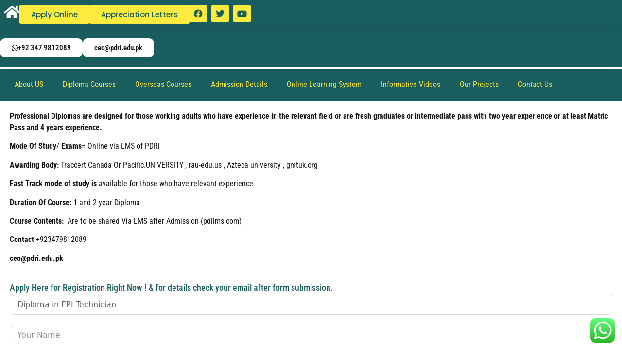

--- FILE ---
content_type: text/html; charset=UTF-8
request_url: https://www.pdri.edu.pk/product/diploma-in-epi-technician/
body_size: 29683
content:
<!doctype html>
<html lang="en-US" prefix="og: https://ogp.me/ns#">
<head>
	<meta charset="UTF-8">
	<meta name="viewport" content="width=device-width, initial-scale=1">
	<link rel="profile" href="https://gmpg.org/xfn/11">
	
<!-- Search Engine Optimization by Rank Math - https://rankmath.com/ -->
<title>Diploma in EPI Technician - Online Diplomas In Pakistan</title>
<meta name="robots" content="follow, index, max-snippet:-1, max-video-preview:-1, max-image-preview:large"/>
<link rel="canonical" href="https://www.pdri.edu.pk/product/diploma-in-epi-technician/" />
<meta property="og:locale" content="en_US" />
<meta property="og:type" content="product" />
<meta property="og:title" content="Diploma in EPI Technician - Online Diplomas In Pakistan" />
<meta property="og:url" content="https://www.pdri.edu.pk/product/diploma-in-epi-technician/" />
<meta property="og:site_name" content="Online Diploma Courses In Pakistan" />
<meta property="og:updated_time" content="2022-12-16T10:09:58+00:00" />
<meta property="product:price:currency" content="PKR" />
<meta property="product:availability" content="instock" />
<meta name="twitter:card" content="summary_large_image" />
<meta name="twitter:title" content="Diploma in EPI Technician - Online Diplomas In Pakistan" />
<meta name="twitter:creator" content="@PDRI15" />
<meta name="twitter:label1" content="Price" />
<meta name="twitter:data1" content="&#8360;0.00" />
<meta name="twitter:label2" content="Availability" />
<meta name="twitter:data2" content="In stock" />
<script type="application/ld+json" class="rank-math-schema">{"@context":"https://schema.org","@graph":[{"@type":"Organization","@id":"https://www.pdri.edu.pk/#organization","name":"PDRi Pakistan","url":"https://pdri.edu.pk"},{"@type":"WebSite","@id":"https://www.pdri.edu.pk/#website","url":"https://www.pdri.edu.pk","name":"Online Diploma Courses In Pakistan","publisher":{"@id":"https://www.pdri.edu.pk/#organization"},"inLanguage":"en-US"},{"@type":"ImageObject","@id":"https://www.pdri.edu.pk/wp-content/uploads/2025/12/download-1.jpg","url":"https://www.pdri.edu.pk/wp-content/uploads/2025/12/download-1.jpg","width":"275","height":"183","caption":"aesthetic courses in islamabad","inLanguage":"en-US"},{"@type":"BreadcrumbList","@id":"https://www.pdri.edu.pk/product/diploma-in-epi-technician/#breadcrumb","itemListElement":[{"@type":"ListItem","position":"1","item":{"@id":"https://www.pdri.edu.pk","name":"Home"}},{"@type":"ListItem","position":"2","item":{"@id":"https://www.pdri.edu.pk/product-category/medical-technology/hospital-public-health/","name":"Hospital &amp; Public Health"}},{"@type":"ListItem","position":"3","item":{"@id":"https://www.pdri.edu.pk/product/diploma-in-epi-technician/","name":"Diploma in EPI Technician"}}]},{"@type":"ItemPage","@id":"https://www.pdri.edu.pk/product/diploma-in-epi-technician/#webpage","url":"https://www.pdri.edu.pk/product/diploma-in-epi-technician/","name":"Diploma in EPI Technician - Online Diplomas In Pakistan","datePublished":"2022-12-16T10:09:55+00:00","dateModified":"2022-12-16T10:09:58+00:00","isPartOf":{"@id":"https://www.pdri.edu.pk/#website"},"primaryImageOfPage":{"@id":"https://www.pdri.edu.pk/wp-content/uploads/2025/12/download-1.jpg"},"inLanguage":"en-US","breadcrumb":{"@id":"https://www.pdri.edu.pk/product/diploma-in-epi-technician/#breadcrumb"}},{"@type":"Product","name":"Diploma in EPI Technician - Online Diplomas In Pakistan","category":"Medical Technology &gt; Hospital &amp; Public Health","mainEntityOfPage":{"@id":"https://www.pdri.edu.pk/product/diploma-in-epi-technician/#webpage"},"@id":"https://www.pdri.edu.pk/product/diploma-in-epi-technician/#richSnippet","image":{"@id":"https://www.pdri.edu.pk/wp-content/uploads/2025/12/download-1.jpg"}}]}</script>
<!-- /Rank Math WordPress SEO plugin -->

<link rel="alternate" type="application/rss+xml" title="Online Diplomas In Pakistan &raquo; Feed" href="https://www.pdri.edu.pk/feed/" />
<link rel="alternate" type="application/rss+xml" title="Online Diplomas In Pakistan &raquo; Comments Feed" href="https://www.pdri.edu.pk/comments/feed/" />
<link rel="alternate" type="application/rss+xml" title="Online Diplomas In Pakistan &raquo; Diploma in EPI Technician Comments Feed" href="https://www.pdri.edu.pk/product/diploma-in-epi-technician/feed/" />
<link rel="alternate" title="oEmbed (JSON)" type="application/json+oembed" href="https://www.pdri.edu.pk/wp-json/oembed/1.0/embed?url=https%3A%2F%2Fwww.pdri.edu.pk%2Fproduct%2Fdiploma-in-epi-technician%2F" />
<link rel="alternate" title="oEmbed (XML)" type="text/xml+oembed" href="https://www.pdri.edu.pk/wp-json/oembed/1.0/embed?url=https%3A%2F%2Fwww.pdri.edu.pk%2Fproduct%2Fdiploma-in-epi-technician%2F&#038;format=xml" />
<style id='wp-img-auto-sizes-contain-inline-css'>
img:is([sizes=auto i],[sizes^="auto," i]){contain-intrinsic-size:3000px 1500px}
/*# sourceURL=wp-img-auto-sizes-contain-inline-css */
</style>
<link rel='stylesheet' id='ht_ctc_main_css-css' href='https://www.pdri.edu.pk/wp-content/plugins/click-to-chat-for-whatsapp/new/inc/assets/css/main.css?ver=4.35' media='all' />
<link rel='stylesheet' id='fluentform-elementor-widget-css' href='https://www.pdri.edu.pk/wp-content/plugins/fluentform/assets/css/fluent-forms-elementor-widget.css?ver=6.1.14' media='all' />
<style id='wp-emoji-styles-inline-css'>

	img.wp-smiley, img.emoji {
		display: inline !important;
		border: none !important;
		box-shadow: none !important;
		height: 1em !important;
		width: 1em !important;
		margin: 0 0.07em !important;
		vertical-align: -0.1em !important;
		background: none !important;
		padding: 0 !important;
	}
/*# sourceURL=wp-emoji-styles-inline-css */
</style>
<link rel='stylesheet' id='wp-block-library-css' href='https://www.pdri.edu.pk/wp-includes/css/dist/block-library/style.min.css?ver=6.9' media='all' />
<style id='global-styles-inline-css'>
:root{--wp--preset--aspect-ratio--square: 1;--wp--preset--aspect-ratio--4-3: 4/3;--wp--preset--aspect-ratio--3-4: 3/4;--wp--preset--aspect-ratio--3-2: 3/2;--wp--preset--aspect-ratio--2-3: 2/3;--wp--preset--aspect-ratio--16-9: 16/9;--wp--preset--aspect-ratio--9-16: 9/16;--wp--preset--color--black: #000000;--wp--preset--color--cyan-bluish-gray: #abb8c3;--wp--preset--color--white: #ffffff;--wp--preset--color--pale-pink: #f78da7;--wp--preset--color--vivid-red: #cf2e2e;--wp--preset--color--luminous-vivid-orange: #ff6900;--wp--preset--color--luminous-vivid-amber: #fcb900;--wp--preset--color--light-green-cyan: #7bdcb5;--wp--preset--color--vivid-green-cyan: #00d084;--wp--preset--color--pale-cyan-blue: #8ed1fc;--wp--preset--color--vivid-cyan-blue: #0693e3;--wp--preset--color--vivid-purple: #9b51e0;--wp--preset--gradient--vivid-cyan-blue-to-vivid-purple: linear-gradient(135deg,rgb(6,147,227) 0%,rgb(155,81,224) 100%);--wp--preset--gradient--light-green-cyan-to-vivid-green-cyan: linear-gradient(135deg,rgb(122,220,180) 0%,rgb(0,208,130) 100%);--wp--preset--gradient--luminous-vivid-amber-to-luminous-vivid-orange: linear-gradient(135deg,rgb(252,185,0) 0%,rgb(255,105,0) 100%);--wp--preset--gradient--luminous-vivid-orange-to-vivid-red: linear-gradient(135deg,rgb(255,105,0) 0%,rgb(207,46,46) 100%);--wp--preset--gradient--very-light-gray-to-cyan-bluish-gray: linear-gradient(135deg,rgb(238,238,238) 0%,rgb(169,184,195) 100%);--wp--preset--gradient--cool-to-warm-spectrum: linear-gradient(135deg,rgb(74,234,220) 0%,rgb(151,120,209) 20%,rgb(207,42,186) 40%,rgb(238,44,130) 60%,rgb(251,105,98) 80%,rgb(254,248,76) 100%);--wp--preset--gradient--blush-light-purple: linear-gradient(135deg,rgb(255,206,236) 0%,rgb(152,150,240) 100%);--wp--preset--gradient--blush-bordeaux: linear-gradient(135deg,rgb(254,205,165) 0%,rgb(254,45,45) 50%,rgb(107,0,62) 100%);--wp--preset--gradient--luminous-dusk: linear-gradient(135deg,rgb(255,203,112) 0%,rgb(199,81,192) 50%,rgb(65,88,208) 100%);--wp--preset--gradient--pale-ocean: linear-gradient(135deg,rgb(255,245,203) 0%,rgb(182,227,212) 50%,rgb(51,167,181) 100%);--wp--preset--gradient--electric-grass: linear-gradient(135deg,rgb(202,248,128) 0%,rgb(113,206,126) 100%);--wp--preset--gradient--midnight: linear-gradient(135deg,rgb(2,3,129) 0%,rgb(40,116,252) 100%);--wp--preset--font-size--small: 13px;--wp--preset--font-size--medium: 20px;--wp--preset--font-size--large: 36px;--wp--preset--font-size--x-large: 42px;--wp--preset--spacing--20: 0.44rem;--wp--preset--spacing--30: 0.67rem;--wp--preset--spacing--40: 1rem;--wp--preset--spacing--50: 1.5rem;--wp--preset--spacing--60: 2.25rem;--wp--preset--spacing--70: 3.38rem;--wp--preset--spacing--80: 5.06rem;--wp--preset--shadow--natural: 6px 6px 9px rgba(0, 0, 0, 0.2);--wp--preset--shadow--deep: 12px 12px 50px rgba(0, 0, 0, 0.4);--wp--preset--shadow--sharp: 6px 6px 0px rgba(0, 0, 0, 0.2);--wp--preset--shadow--outlined: 6px 6px 0px -3px rgb(255, 255, 255), 6px 6px rgb(0, 0, 0);--wp--preset--shadow--crisp: 6px 6px 0px rgb(0, 0, 0);}:root { --wp--style--global--content-size: 800px;--wp--style--global--wide-size: 1200px; }:where(body) { margin: 0; }.wp-site-blocks > .alignleft { float: left; margin-right: 2em; }.wp-site-blocks > .alignright { float: right; margin-left: 2em; }.wp-site-blocks > .aligncenter { justify-content: center; margin-left: auto; margin-right: auto; }:where(.wp-site-blocks) > * { margin-block-start: 24px; margin-block-end: 0; }:where(.wp-site-blocks) > :first-child { margin-block-start: 0; }:where(.wp-site-blocks) > :last-child { margin-block-end: 0; }:root { --wp--style--block-gap: 24px; }:root :where(.is-layout-flow) > :first-child{margin-block-start: 0;}:root :where(.is-layout-flow) > :last-child{margin-block-end: 0;}:root :where(.is-layout-flow) > *{margin-block-start: 24px;margin-block-end: 0;}:root :where(.is-layout-constrained) > :first-child{margin-block-start: 0;}:root :where(.is-layout-constrained) > :last-child{margin-block-end: 0;}:root :where(.is-layout-constrained) > *{margin-block-start: 24px;margin-block-end: 0;}:root :where(.is-layout-flex){gap: 24px;}:root :where(.is-layout-grid){gap: 24px;}.is-layout-flow > .alignleft{float: left;margin-inline-start: 0;margin-inline-end: 2em;}.is-layout-flow > .alignright{float: right;margin-inline-start: 2em;margin-inline-end: 0;}.is-layout-flow > .aligncenter{margin-left: auto !important;margin-right: auto !important;}.is-layout-constrained > .alignleft{float: left;margin-inline-start: 0;margin-inline-end: 2em;}.is-layout-constrained > .alignright{float: right;margin-inline-start: 2em;margin-inline-end: 0;}.is-layout-constrained > .aligncenter{margin-left: auto !important;margin-right: auto !important;}.is-layout-constrained > :where(:not(.alignleft):not(.alignright):not(.alignfull)){max-width: var(--wp--style--global--content-size);margin-left: auto !important;margin-right: auto !important;}.is-layout-constrained > .alignwide{max-width: var(--wp--style--global--wide-size);}body .is-layout-flex{display: flex;}.is-layout-flex{flex-wrap: wrap;align-items: center;}.is-layout-flex > :is(*, div){margin: 0;}body .is-layout-grid{display: grid;}.is-layout-grid > :is(*, div){margin: 0;}body{padding-top: 0px;padding-right: 0px;padding-bottom: 0px;padding-left: 0px;}a:where(:not(.wp-element-button)){text-decoration: underline;}:root :where(.wp-element-button, .wp-block-button__link){background-color: #32373c;border-width: 0;color: #fff;font-family: inherit;font-size: inherit;font-style: inherit;font-weight: inherit;letter-spacing: inherit;line-height: inherit;padding-top: calc(0.667em + 2px);padding-right: calc(1.333em + 2px);padding-bottom: calc(0.667em + 2px);padding-left: calc(1.333em + 2px);text-decoration: none;text-transform: inherit;}.has-black-color{color: var(--wp--preset--color--black) !important;}.has-cyan-bluish-gray-color{color: var(--wp--preset--color--cyan-bluish-gray) !important;}.has-white-color{color: var(--wp--preset--color--white) !important;}.has-pale-pink-color{color: var(--wp--preset--color--pale-pink) !important;}.has-vivid-red-color{color: var(--wp--preset--color--vivid-red) !important;}.has-luminous-vivid-orange-color{color: var(--wp--preset--color--luminous-vivid-orange) !important;}.has-luminous-vivid-amber-color{color: var(--wp--preset--color--luminous-vivid-amber) !important;}.has-light-green-cyan-color{color: var(--wp--preset--color--light-green-cyan) !important;}.has-vivid-green-cyan-color{color: var(--wp--preset--color--vivid-green-cyan) !important;}.has-pale-cyan-blue-color{color: var(--wp--preset--color--pale-cyan-blue) !important;}.has-vivid-cyan-blue-color{color: var(--wp--preset--color--vivid-cyan-blue) !important;}.has-vivid-purple-color{color: var(--wp--preset--color--vivid-purple) !important;}.has-black-background-color{background-color: var(--wp--preset--color--black) !important;}.has-cyan-bluish-gray-background-color{background-color: var(--wp--preset--color--cyan-bluish-gray) !important;}.has-white-background-color{background-color: var(--wp--preset--color--white) !important;}.has-pale-pink-background-color{background-color: var(--wp--preset--color--pale-pink) !important;}.has-vivid-red-background-color{background-color: var(--wp--preset--color--vivid-red) !important;}.has-luminous-vivid-orange-background-color{background-color: var(--wp--preset--color--luminous-vivid-orange) !important;}.has-luminous-vivid-amber-background-color{background-color: var(--wp--preset--color--luminous-vivid-amber) !important;}.has-light-green-cyan-background-color{background-color: var(--wp--preset--color--light-green-cyan) !important;}.has-vivid-green-cyan-background-color{background-color: var(--wp--preset--color--vivid-green-cyan) !important;}.has-pale-cyan-blue-background-color{background-color: var(--wp--preset--color--pale-cyan-blue) !important;}.has-vivid-cyan-blue-background-color{background-color: var(--wp--preset--color--vivid-cyan-blue) !important;}.has-vivid-purple-background-color{background-color: var(--wp--preset--color--vivid-purple) !important;}.has-black-border-color{border-color: var(--wp--preset--color--black) !important;}.has-cyan-bluish-gray-border-color{border-color: var(--wp--preset--color--cyan-bluish-gray) !important;}.has-white-border-color{border-color: var(--wp--preset--color--white) !important;}.has-pale-pink-border-color{border-color: var(--wp--preset--color--pale-pink) !important;}.has-vivid-red-border-color{border-color: var(--wp--preset--color--vivid-red) !important;}.has-luminous-vivid-orange-border-color{border-color: var(--wp--preset--color--luminous-vivid-orange) !important;}.has-luminous-vivid-amber-border-color{border-color: var(--wp--preset--color--luminous-vivid-amber) !important;}.has-light-green-cyan-border-color{border-color: var(--wp--preset--color--light-green-cyan) !important;}.has-vivid-green-cyan-border-color{border-color: var(--wp--preset--color--vivid-green-cyan) !important;}.has-pale-cyan-blue-border-color{border-color: var(--wp--preset--color--pale-cyan-blue) !important;}.has-vivid-cyan-blue-border-color{border-color: var(--wp--preset--color--vivid-cyan-blue) !important;}.has-vivid-purple-border-color{border-color: var(--wp--preset--color--vivid-purple) !important;}.has-vivid-cyan-blue-to-vivid-purple-gradient-background{background: var(--wp--preset--gradient--vivid-cyan-blue-to-vivid-purple) !important;}.has-light-green-cyan-to-vivid-green-cyan-gradient-background{background: var(--wp--preset--gradient--light-green-cyan-to-vivid-green-cyan) !important;}.has-luminous-vivid-amber-to-luminous-vivid-orange-gradient-background{background: var(--wp--preset--gradient--luminous-vivid-amber-to-luminous-vivid-orange) !important;}.has-luminous-vivid-orange-to-vivid-red-gradient-background{background: var(--wp--preset--gradient--luminous-vivid-orange-to-vivid-red) !important;}.has-very-light-gray-to-cyan-bluish-gray-gradient-background{background: var(--wp--preset--gradient--very-light-gray-to-cyan-bluish-gray) !important;}.has-cool-to-warm-spectrum-gradient-background{background: var(--wp--preset--gradient--cool-to-warm-spectrum) !important;}.has-blush-light-purple-gradient-background{background: var(--wp--preset--gradient--blush-light-purple) !important;}.has-blush-bordeaux-gradient-background{background: var(--wp--preset--gradient--blush-bordeaux) !important;}.has-luminous-dusk-gradient-background{background: var(--wp--preset--gradient--luminous-dusk) !important;}.has-pale-ocean-gradient-background{background: var(--wp--preset--gradient--pale-ocean) !important;}.has-electric-grass-gradient-background{background: var(--wp--preset--gradient--electric-grass) !important;}.has-midnight-gradient-background{background: var(--wp--preset--gradient--midnight) !important;}.has-small-font-size{font-size: var(--wp--preset--font-size--small) !important;}.has-medium-font-size{font-size: var(--wp--preset--font-size--medium) !important;}.has-large-font-size{font-size: var(--wp--preset--font-size--large) !important;}.has-x-large-font-size{font-size: var(--wp--preset--font-size--x-large) !important;}
:root :where(.wp-block-pullquote){font-size: 1.5em;line-height: 1.6;}
/*# sourceURL=global-styles-inline-css */
</style>
<link rel='stylesheet' id='photoswipe-css' href='https://www.pdri.edu.pk/wp-content/plugins/woocommerce/assets/css/photoswipe/photoswipe.min.css?ver=10.4.3' media='all' />
<link rel='stylesheet' id='photoswipe-default-skin-css' href='https://www.pdri.edu.pk/wp-content/plugins/woocommerce/assets/css/photoswipe/default-skin/default-skin.min.css?ver=10.4.3' media='all' />
<link rel='stylesheet' id='woocommerce-layout-css' href='https://www.pdri.edu.pk/wp-content/plugins/woocommerce/assets/css/woocommerce-layout.css?ver=10.4.3' media='all' />
<link rel='stylesheet' id='woocommerce-smallscreen-css' href='https://www.pdri.edu.pk/wp-content/plugins/woocommerce/assets/css/woocommerce-smallscreen.css?ver=10.4.3' media='only screen and (max-width: 768px)' />
<link rel='stylesheet' id='woocommerce-general-css' href='https://www.pdri.edu.pk/wp-content/plugins/woocommerce/assets/css/woocommerce.css?ver=10.4.3' media='all' />
<style id='woocommerce-inline-inline-css'>
.woocommerce form .form-row .required { visibility: visible; }
/*# sourceURL=woocommerce-inline-inline-css */
</style>
<link rel='stylesheet' id='grw-public-main-css-css' href='https://www.pdri.edu.pk/wp-content/plugins/widget-google-reviews/assets/css/public-main.css?ver=6.9.2' media='all' />
<link rel='stylesheet' id='hello-elementor-css' href='https://www.pdri.edu.pk/wp-content/themes/hello-elementor/assets/css/reset.css?ver=3.4.5' media='all' />
<link rel='stylesheet' id='hello-elementor-theme-style-css' href='https://www.pdri.edu.pk/wp-content/themes/hello-elementor/assets/css/theme.css?ver=3.4.5' media='all' />
<link rel='stylesheet' id='hello-elementor-header-footer-css' href='https://www.pdri.edu.pk/wp-content/themes/hello-elementor/assets/css/header-footer.css?ver=3.4.5' media='all' />
<link rel='stylesheet' id='elementor-frontend-css' href='https://www.pdri.edu.pk/wp-content/plugins/elementor/assets/css/frontend.min.css?ver=3.34.1' media='all' />
<link rel='stylesheet' id='widget-social-icons-css' href='https://www.pdri.edu.pk/wp-content/plugins/elementor/assets/css/widget-social-icons.min.css?ver=3.34.1' media='all' />
<link rel='stylesheet' id='e-apple-webkit-css' href='https://www.pdri.edu.pk/wp-content/plugins/elementor/assets/css/conditionals/apple-webkit.min.css?ver=3.34.1' media='all' />
<link rel='stylesheet' id='widget-nav-menu-css' href='https://www.pdri.edu.pk/wp-content/plugins/elementor-pro/assets/css/widget-nav-menu.min.css?ver=3.34.0' media='all' />
<link rel='stylesheet' id='widget-image-css' href='https://www.pdri.edu.pk/wp-content/plugins/elementor/assets/css/widget-image.min.css?ver=3.34.1' media='all' />
<link rel='stylesheet' id='widget-heading-css' href='https://www.pdri.edu.pk/wp-content/plugins/elementor/assets/css/widget-heading.min.css?ver=3.34.1' media='all' />
<link rel='stylesheet' id='widget-icon-list-css' href='https://www.pdri.edu.pk/wp-content/plugins/elementor/assets/css/widget-icon-list.min.css?ver=3.34.1' media='all' />
<link rel='stylesheet' id='elementor-icons-css' href='https://www.pdri.edu.pk/wp-content/plugins/elementor/assets/lib/eicons/css/elementor-icons.min.css?ver=5.45.0' media='all' />
<link rel='stylesheet' id='elementor-post-19-css' href='https://www.pdri.edu.pk/wp-content/uploads/elementor/css/post-19.css?ver=1768540873' media='all' />
<link rel='stylesheet' id='elementor-post-191-css' href='https://www.pdri.edu.pk/wp-content/uploads/elementor/css/post-191.css?ver=1768540874' media='all' />
<link rel='stylesheet' id='elementor-post-199-css' href='https://www.pdri.edu.pk/wp-content/uploads/elementor/css/post-199.css?ver=1768540875' media='all' />
<link rel='stylesheet' id='elementor-post-13761-css' href='https://www.pdri.edu.pk/wp-content/uploads/elementor/css/post-13761.css?ver=1768541163' media='all' />
<link rel='stylesheet' id='elementor-gf-local-robotocondensed-css' href='https://www.pdri.edu.pk/wp-content/uploads/elementor/google-fonts/css/robotocondensed.css?ver=1742231891' media='all' />
<link rel='stylesheet' id='elementor-gf-local-poppins-css' href='https://www.pdri.edu.pk/wp-content/uploads/elementor/google-fonts/css/poppins.css?ver=1742231899' media='all' />
<link rel='stylesheet' id='elementor-gf-local-notonaskharabic-css' href='https://www.pdri.edu.pk/wp-content/uploads/elementor/google-fonts/css/notonaskharabic.css?ver=1742231915' media='all' />
<link rel='stylesheet' id='elementor-icons-shared-0-css' href='https://www.pdri.edu.pk/wp-content/plugins/elementor/assets/lib/font-awesome/css/fontawesome.min.css?ver=5.15.3' media='all' />
<link rel='stylesheet' id='elementor-icons-fa-solid-css' href='https://www.pdri.edu.pk/wp-content/plugins/elementor/assets/lib/font-awesome/css/solid.min.css?ver=5.15.3' media='all' />
<link rel='stylesheet' id='elementor-icons-fa-brands-css' href='https://www.pdri.edu.pk/wp-content/plugins/elementor/assets/lib/font-awesome/css/brands.min.css?ver=5.15.3' media='all' />
<script src="https://www.pdri.edu.pk/wp-includes/js/jquery/jquery.min.js?ver=3.7.1" id="jquery-core-js"></script>
<script src="https://www.pdri.edu.pk/wp-includes/js/jquery/jquery-migrate.min.js?ver=3.4.1" id="jquery-migrate-js"></script>
<script src="https://www.pdri.edu.pk/wp-content/plugins/woocommerce/assets/js/jquery-blockui/jquery.blockUI.min.js?ver=2.7.0-wc.10.4.3" id="wc-jquery-blockui-js" defer data-wp-strategy="defer"></script>
<script id="wc-add-to-cart-js-extra">
var wc_add_to_cart_params = {"ajax_url":"/wp-admin/admin-ajax.php","wc_ajax_url":"/?wc-ajax=%%endpoint%%","i18n_view_cart":"View cart","cart_url":"https://www.pdri.edu.pk/cart/","is_cart":"","cart_redirect_after_add":"no"};
//# sourceURL=wc-add-to-cart-js-extra
</script>
<script src="https://www.pdri.edu.pk/wp-content/plugins/woocommerce/assets/js/frontend/add-to-cart.min.js?ver=10.4.3" id="wc-add-to-cart-js" defer data-wp-strategy="defer"></script>
<script src="https://www.pdri.edu.pk/wp-content/plugins/woocommerce/assets/js/zoom/jquery.zoom.min.js?ver=1.7.21-wc.10.4.3" id="wc-zoom-js" defer data-wp-strategy="defer"></script>
<script src="https://www.pdri.edu.pk/wp-content/plugins/woocommerce/assets/js/flexslider/jquery.flexslider.min.js?ver=2.7.2-wc.10.4.3" id="wc-flexslider-js" defer data-wp-strategy="defer"></script>
<script src="https://www.pdri.edu.pk/wp-content/plugins/woocommerce/assets/js/photoswipe/photoswipe.min.js?ver=4.1.1-wc.10.4.3" id="wc-photoswipe-js" defer data-wp-strategy="defer"></script>
<script src="https://www.pdri.edu.pk/wp-content/plugins/woocommerce/assets/js/photoswipe/photoswipe-ui-default.min.js?ver=4.1.1-wc.10.4.3" id="wc-photoswipe-ui-default-js" defer data-wp-strategy="defer"></script>
<script id="wc-single-product-js-extra">
var wc_single_product_params = {"i18n_required_rating_text":"Please select a rating","i18n_rating_options":["1 of 5 stars","2 of 5 stars","3 of 5 stars","4 of 5 stars","5 of 5 stars"],"i18n_product_gallery_trigger_text":"View full-screen image gallery","review_rating_required":"yes","flexslider":{"rtl":false,"animation":"slide","smoothHeight":true,"directionNav":false,"controlNav":"thumbnails","slideshow":false,"animationSpeed":500,"animationLoop":false,"allowOneSlide":false},"zoom_enabled":"1","zoom_options":[],"photoswipe_enabled":"1","photoswipe_options":{"shareEl":false,"closeOnScroll":false,"history":false,"hideAnimationDuration":0,"showAnimationDuration":0},"flexslider_enabled":"1"};
//# sourceURL=wc-single-product-js-extra
</script>
<script src="https://www.pdri.edu.pk/wp-content/plugins/woocommerce/assets/js/frontend/single-product.min.js?ver=10.4.3" id="wc-single-product-js" defer data-wp-strategy="defer"></script>
<script src="https://www.pdri.edu.pk/wp-content/plugins/woocommerce/assets/js/js-cookie/js.cookie.min.js?ver=2.1.4-wc.10.4.3" id="wc-js-cookie-js" defer data-wp-strategy="defer"></script>
<script id="woocommerce-js-extra">
var woocommerce_params = {"ajax_url":"/wp-admin/admin-ajax.php","wc_ajax_url":"/?wc-ajax=%%endpoint%%","i18n_password_show":"Show password","i18n_password_hide":"Hide password"};
//# sourceURL=woocommerce-js-extra
</script>
<script src="https://www.pdri.edu.pk/wp-content/plugins/woocommerce/assets/js/frontend/woocommerce.min.js?ver=10.4.3" id="woocommerce-js" defer data-wp-strategy="defer"></script>
<script defer="defer" src="https://www.pdri.edu.pk/wp-content/plugins/widget-google-reviews/assets/js/public-main.js?ver=6.9.2" id="grw-public-main-js-js"></script>
<link rel="https://api.w.org/" href="https://www.pdri.edu.pk/wp-json/" /><link rel="alternate" title="JSON" type="application/json" href="https://www.pdri.edu.pk/wp-json/wp/v2/product/13533" /><link rel="EditURI" type="application/rsd+xml" title="RSD" href="https://www.pdri.edu.pk/xmlrpc.php?rsd" />
<meta name="generator" content="WordPress 6.9" />
<link rel='shortlink' href='https://www.pdri.edu.pk/?p=13533' />
<!-- HFCM by 99 Robots - Snippet # 1: GTM Header -->
<!-- Google Tag Manager -->
<script>(function(w,d,s,l,i){w[l]=w[l]||[];w[l].push({'gtm.start':
new Date().getTime(),event:'gtm.js'});var f=d.getElementsByTagName(s)[0],
j=d.createElement(s),dl=l!='dataLayer'?'&l='+l:'';j.async=true;j.src=
'https://www.googletagmanager.com/gtm.js?id='+i+dl;f.parentNode.insertBefore(j,f);
})(window,document,'script','dataLayer','GTM-TSDXH3NW');</script>
<!-- End Google Tag Manager -->
<!-- /end HFCM by 99 Robots -->
<meta name="ti-site-data" content="[base64]" />	<noscript><style>.woocommerce-product-gallery{ opacity: 1 !important; }</style></noscript>
	<meta name="generator" content="Elementor 3.34.1; features: additional_custom_breakpoints; settings: css_print_method-external, google_font-enabled, font_display-auto">
			<style>
				.e-con.e-parent:nth-of-type(n+4):not(.e-lazyloaded):not(.e-no-lazyload),
				.e-con.e-parent:nth-of-type(n+4):not(.e-lazyloaded):not(.e-no-lazyload) * {
					background-image: none !important;
				}
				@media screen and (max-height: 1024px) {
					.e-con.e-parent:nth-of-type(n+3):not(.e-lazyloaded):not(.e-no-lazyload),
					.e-con.e-parent:nth-of-type(n+3):not(.e-lazyloaded):not(.e-no-lazyload) * {
						background-image: none !important;
					}
				}
				@media screen and (max-height: 640px) {
					.e-con.e-parent:nth-of-type(n+2):not(.e-lazyloaded):not(.e-no-lazyload),
					.e-con.e-parent:nth-of-type(n+2):not(.e-lazyloaded):not(.e-no-lazyload) * {
						background-image: none !important;
					}
				}
			</style>
			<link rel="icon" href="https://www.pdri.edu.pk/wp-content/uploads/2025/09/cropped-online-diploma-courses-in-pakistan-32x32.webp" sizes="32x32" />
<link rel="icon" href="https://www.pdri.edu.pk/wp-content/uploads/2025/09/cropped-online-diploma-courses-in-pakistan-192x192.webp" sizes="192x192" />
<link rel="apple-touch-icon" href="https://www.pdri.edu.pk/wp-content/uploads/2025/09/cropped-online-diploma-courses-in-pakistan-180x180.webp" />
<meta name="msapplication-TileImage" content="https://www.pdri.edu.pk/wp-content/uploads/2025/09/cropped-online-diploma-courses-in-pakistan-270x270.webp" />
</head>
<body class="wp-singular product-template-default single single-product postid-13533 wp-embed-responsive wp-theme-hello-elementor theme-hello-elementor woocommerce woocommerce-page woocommerce-no-js hello-elementor-default elementor-default elementor-template-full-width elementor-kit-19 elementor-page-13761">


<a class="skip-link screen-reader-text" href="#content">Skip to content</a>

		<header data-elementor-type="header" data-elementor-id="191" class="elementor elementor-191 elementor-location-header" data-elementor-post-type="elementor_library">
			<div class="elementor-element elementor-element-849b8d0 e-con-full e-flex e-con e-parent" data-id="849b8d0" data-element_type="container" data-settings="{&quot;background_background&quot;:&quot;classic&quot;}">
				<div class="elementor-element elementor-element-8bf3c78 elementor-view-default elementor-widget elementor-widget-icon" data-id="8bf3c78" data-element_type="widget" data-widget_type="icon.default">
				<div class="elementor-widget-container">
							<div class="elementor-icon-wrapper">
			<a class="elementor-icon" href="/">
			<i aria-hidden="true" class="fas fa-home"></i>			</a>
		</div>
						</div>
				</div>
				<div class="elementor-element elementor-element-7f0d491 elementor-widget elementor-widget-button" data-id="7f0d491" data-element_type="widget" data-widget_type="button.default">
				<div class="elementor-widget-container">
									<div class="elementor-button-wrapper">
					<a class="elementor-button elementor-button-link elementor-size-sm" href="/online-registration-form/" target="_blank">
						<span class="elementor-button-content-wrapper">
									<span class="elementor-button-text">Apply Online</span>
					</span>
					</a>
				</div>
								</div>
				</div>
				<div class="elementor-element elementor-element-4319b84 elementor-widget elementor-widget-button" data-id="4319b84" data-element_type="widget" data-widget_type="button.default">
				<div class="elementor-widget-container">
									<div class="elementor-button-wrapper">
					<a class="elementor-button elementor-button-link elementor-size-sm" href="/appreciation-letters/" target="_blank">
						<span class="elementor-button-content-wrapper">
									<span class="elementor-button-text">Appreciation Letters</span>
					</span>
					</a>
				</div>
								</div>
				</div>
				<div class="elementor-element elementor-element-03fc1fe elementor-shape-rounded elementor-grid-0 e-grid-align-center elementor-widget elementor-widget-social-icons" data-id="03fc1fe" data-element_type="widget" data-widget_type="social-icons.default">
				<div class="elementor-widget-container">
							<div class="elementor-social-icons-wrapper elementor-grid" role="list">
							<span class="elementor-grid-item" role="listitem">
					<a class="elementor-icon elementor-social-icon elementor-social-icon-facebook elementor-repeater-item-aaa91cc" href="https://www.facebook.com/pdri.org" target="_blank">
						<span class="elementor-screen-only">Facebook</span>
						<i aria-hidden="true" class="fab fa-facebook"></i>					</a>
				</span>
							<span class="elementor-grid-item" role="listitem">
					<a class="elementor-icon elementor-social-icon elementor-social-icon-twitter elementor-repeater-item-50a7cff" target="_blank">
						<span class="elementor-screen-only">Twitter</span>
						<i aria-hidden="true" class="fab fa-twitter"></i>					</a>
				</span>
							<span class="elementor-grid-item" role="listitem">
					<a class="elementor-icon elementor-social-icon elementor-social-icon-youtube elementor-repeater-item-dac5a04" href="https://www.youtube.com/@onlinediplomascourses" target="_blank">
						<span class="elementor-screen-only">Youtube</span>
						<i aria-hidden="true" class="fab fa-youtube"></i>					</a>
				</span>
					</div>
						</div>
				</div>
				</div>
		<div class="elementor-element elementor-element-0ed7596 e-con-full e-flex e-con e-parent" data-id="0ed7596" data-element_type="container" data-settings="{&quot;background_background&quot;:&quot;classic&quot;}">
				<div class="elementor-element elementor-element-e93433d elementor-widget elementor-widget-button" data-id="e93433d" data-element_type="widget" data-widget_type="button.default">
				<div class="elementor-widget-container">
									<div class="elementor-button-wrapper">
					<a class="elementor-button elementor-button-link elementor-size-sm" href="https://wa.me/+923479812089">
						<span class="elementor-button-content-wrapper">
						<span class="elementor-button-icon">
				<i aria-hidden="true" class="fab fa-whatsapp"></i>			</span>
									<span class="elementor-button-text">+92 347 9812089</span>
					</span>
					</a>
				</div>
								</div>
				</div>
				<div class="elementor-element elementor-element-458452c elementor-widget elementor-widget-button" data-id="458452c" data-element_type="widget" data-widget_type="button.default">
				<div class="elementor-widget-container">
									<div class="elementor-button-wrapper">
					<a class="elementor-button elementor-button-link elementor-size-sm" href="#">
						<span class="elementor-button-content-wrapper">
						<span class="elementor-button-icon">
				<i aria-hidden="true" class="icon icon-email"></i>			</span>
									<span class="elementor-button-text">ceo@pdri.edu.pk</span>
					</span>
					</a>
				</div>
								</div>
				</div>
				</div>
		<div class="elementor-element elementor-element-fe43fe5 e-con-full e-flex e-con e-parent" data-id="fe43fe5" data-element_type="container" data-settings="{&quot;background_background&quot;:&quot;classic&quot;}">
				<div class="elementor-element elementor-element-ded600c elementor-nav-menu__align-center elementor-nav-menu--dropdown-tablet elementor-nav-menu__text-align-aside elementor-nav-menu--toggle elementor-nav-menu--burger elementor-widget elementor-widget-nav-menu" data-id="ded600c" data-element_type="widget" data-settings="{&quot;layout&quot;:&quot;horizontal&quot;,&quot;submenu_icon&quot;:{&quot;value&quot;:&quot;&lt;i class=\&quot;fas fa-caret-down\&quot; aria-hidden=\&quot;true\&quot;&gt;&lt;\/i&gt;&quot;,&quot;library&quot;:&quot;fa-solid&quot;},&quot;toggle&quot;:&quot;burger&quot;}" data-widget_type="nav-menu.default">
				<div class="elementor-widget-container">
								<nav aria-label="Menu" class="elementor-nav-menu--main elementor-nav-menu__container elementor-nav-menu--layout-horizontal e--pointer-underline e--animation-fade">
				<ul id="menu-1-ded600c" class="elementor-nav-menu"><li class="menu-item menu-item-type-custom menu-item-object-custom menu-item-has-children menu-item-4049"><a href="#" class="elementor-item elementor-item-anchor">About US</a>
<ul class="sub-menu elementor-nav-menu--dropdown">
	<li class="menu-item menu-item-type-post_type menu-item-object-page menu-item-32"><a href="https://www.pdri.edu.pk/about-pdri/" class="elementor-sub-item">About PDRi</a></li>
	<li class="menu-item menu-item-type-post_type menu-item-object-page menu-item-33"><a href="https://www.pdri.edu.pk/vision-mission/" class="elementor-sub-item">Vision &#038; Mission</a></li>
	<li class="menu-item menu-item-type-post_type menu-item-object-page menu-item-37"><a href="https://www.pdri.edu.pk/board-of-directors-bod/" class="elementor-sub-item">Board Of Governors</a></li>
	<li class="menu-item menu-item-type-post_type menu-item-object-page menu-item-36"><a href="https://www.pdri.edu.pk/role-function-purpose/" class="elementor-sub-item">Role, Function &#038; Purpose</a></li>
	<li class="menu-item menu-item-type-post_type menu-item-object-page menu-item-34"><a href="https://www.pdri.edu.pk/pdri-status/" class="elementor-sub-item">Accreditation and Collaboration</a></li>
	<li class="menu-item menu-item-type-post_type menu-item-object-page menu-item-38"><a href="https://www.pdri.edu.pk/message-patron-in-chief/" class="elementor-sub-item">International Collaboration</a></li>
	<li class="menu-item menu-item-type-post_type menu-item-object-page menu-item-39"><a href="https://www.pdri.edu.pk/pdri-team/" class="elementor-sub-item">PDRi Team</a></li>
	<li class="menu-item menu-item-type-post_type menu-item-object-page menu-item-146"><a href="https://www.pdri.edu.pk/why-pdri-should-be-your-first-option/" class="elementor-sub-item">Why PDRi?</a></li>
	<li class="menu-item menu-item-type-custom menu-item-object-custom menu-item-18197"><a href="/activities/" class="elementor-sub-item">PDRi Activities</a></li>
	<li class="menu-item menu-item-type-post_type menu-item-object-page menu-item-19786"><a href="https://www.pdri.edu.pk/edulink-world-tour/" class="elementor-sub-item">EduLink World Tour</a></li>
	<li class="menu-item menu-item-type-post_type menu-item-object-page menu-item-19935"><a href="https://www.pdri.edu.pk/rpl-courses/" class="elementor-sub-item">RPL Courses</a></li>
</ul>
</li>
<li class="menu-item menu-item-type-custom menu-item-object-custom menu-item-has-children menu-item-21008"><a target="_blank" href="https://pdri.edu.pk/diploma-courses-in-pakistan/" class="elementor-item">Diploma Courses</a>
<ul class="sub-menu elementor-nav-menu--dropdown">
	<li class="menu-item menu-item-type-post_type menu-item-object-page menu-item-has-children menu-item-56"><a href="https://www.pdri.edu.pk/traccert-canada-professional-diploma-courses/" class="elementor-sub-item">Diploma Courses</a>
	<ul class="sub-menu elementor-nav-menu--dropdown">
		<li class="menu-item menu-item-type-post_type menu-item-object-page menu-item-66"><a href="https://www.pdri.edu.pk/psychology-courses/" class="elementor-sub-item">Psychology Courses</a></li>
		<li class="menu-item menu-item-type-post_type menu-item-object-page menu-item-65"><a href="https://www.pdri.edu.pk/accounting-and-finance/" class="elementor-sub-item">Finance, Business &#038; Accounting</a></li>
		<li class="menu-item menu-item-type-post_type menu-item-object-page menu-item-64"><a href="https://www.pdri.edu.pk/engineering-and-technical/" class="elementor-sub-item">Engineering &#038; Technical</a></li>
		<li class="menu-item menu-item-type-post_type menu-item-object-page menu-item-63"><a href="https://www.pdri.edu.pk/professional-dae-for-overseas-pakistanis/" class="elementor-sub-item">Professional DAE/ Matric/Inter Courses</a></li>
		<li class="menu-item menu-item-type-post_type menu-item-object-page menu-item-62"><a href="https://www.pdri.edu.pk/safety-and-construction/" class="elementor-sub-item">Safety &#038; Construction</a></li>
		<li class="menu-item menu-item-type-post_type menu-item-object-page menu-item-61"><a href="https://www.pdri.edu.pk/educational/" class="elementor-sub-item">Education &#038; Training</a></li>
		<li class="menu-item menu-item-type-post_type menu-item-object-page menu-item-60"><a href="https://www.pdri.edu.pk/hotel-management/" class="elementor-sub-item">Hotel Management &#038; Tourism</a></li>
		<li class="menu-item menu-item-type-post_type menu-item-object-page menu-item-59"><a href="https://www.pdri.edu.pk/information-technology/" class="elementor-sub-item">Information Technology</a></li>
		<li class="menu-item menu-item-type-post_type menu-item-object-page menu-item-58"><a href="https://www.pdri.edu.pk/mass-media/" class="elementor-sub-item">Mass Media &#038; Communication</a></li>
		<li class="menu-item menu-item-type-post_type menu-item-object-page menu-item-57"><a href="https://www.pdri.edu.pk/postgraduate-graduate-standards/" class="elementor-sub-item">Professional Graduate &#038; Postgraduate Standers</a></li>
		<li class="menu-item menu-item-type-custom menu-item-object-custom menu-item-8021"><a href="/medical-technology/" class="elementor-sub-item">Specialized Medical Courses</a></li>
	</ul>
</li>
	<li class="menu-item menu-item-type-post_type menu-item-object-page menu-item-has-children menu-item-3960"><a href="https://www.pdri.edu.pk/health-clinical-courses/" class="elementor-sub-item">Health &#038; Clinical Courses</a>
	<ul class="sub-menu elementor-nav-menu--dropdown">
		<li class="menu-item menu-item-type-custom menu-item-object-custom menu-item-3961"><a href="/health-clinical-courses/" class="elementor-sub-item">MBBS/MD Professionals</a></li>
	</ul>
</li>
	<li class="menu-item menu-item-type-custom menu-item-object-custom menu-item-18213"><a href="/certified-international-awards/" class="elementor-sub-item">Certified International Awards</a></li>
	<li class="menu-item menu-item-type-custom menu-item-object-custom menu-item-18147"><a href="/golden-precious-diploma-courses/" class="elementor-sub-item">Golden Precious Diplomas</a></li>
	<li class="menu-item menu-item-type-custom menu-item-object-custom menu-item-19574"><a href="/aesthetic-certification/" class="elementor-sub-item">Aesthetic Certification</a></li>
	<li class="menu-item menu-item-type-custom menu-item-object-custom menu-item-has-children menu-item-17963"><a href="#" class="elementor-sub-item elementor-item-anchor">Soft Skill for Women Development</a>
	<ul class="sub-menu elementor-nav-menu--dropdown">
		<li class="menu-item menu-item-type-post_type menu-item-object-page menu-item-105"><a href="https://www.pdri.edu.pk/ultrasound-online-classes-2/" class="elementor-sub-item">Ultrasound Online Classes</a></li>
	</ul>
</li>
	<li class="menu-item menu-item-type-post_type menu-item-object-page menu-item-7945"><a href="https://www.pdri.edu.pk/allied-preventive-medical/" class="elementor-sub-item">Allied &#038; Paramedical Programs</a></li>
	<li class="menu-item menu-item-type-custom menu-item-object-custom menu-item-18146"><a href="/diploma-courses/" class="elementor-sub-item">Professional Diploma Courses</a></li>
</ul>
</li>
<li class="menu-item menu-item-type-custom menu-item-object-custom menu-item-has-children menu-item-7013"><a href="#" class="elementor-item elementor-item-anchor">Overseas Courses</a>
<ul class="sub-menu elementor-nav-menu--dropdown">
	<li class="menu-item menu-item-type-post_type menu-item-object-page menu-item-20619"><a href="https://www.pdri.edu.pk/uk-short-courses/" class="elementor-sub-item">UK Short Courses</a></li>
	<li class="menu-item menu-item-type-custom menu-item-object-custom menu-item-8794"><a href="/diplomas-for-overseas-pakistanis/" class="elementor-sub-item">Online Diploma Programs</a></li>
	<li class="menu-item menu-item-type-custom menu-item-object-custom menu-item-9912"><a href="/overseas-degree-program/" class="elementor-sub-item">Professional Diplomas</a></li>
	<li class="menu-item menu-item-type-post_type menu-item-object-page menu-item-117"><a href="https://www.pdri.edu.pk/our-certified-students-list-no-16/" class="elementor-sub-item">OUR CERTIFIED STUDENTS LIST</a></li>
</ul>
</li>
<li class="menu-item menu-item-type-post_type menu-item-object-page menu-item-has-children menu-item-137"><a href="https://www.pdri.edu.pk/admission/" class="elementor-item">Admission Details</a>
<ul class="sub-menu elementor-nav-menu--dropdown">
	<li class="menu-item menu-item-type-post_type menu-item-object-page menu-item-139"><a href="https://www.pdri.edu.pk/admission-mechanism/" class="elementor-sub-item">Admission Procedures</a></li>
	<li class="menu-item menu-item-type-post_type menu-item-object-page menu-item-8432"><a href="https://www.pdri.edu.pk/online-registration-form/" class="elementor-sub-item">Online Registration Form</a></li>
	<li class="menu-item menu-item-type-post_type menu-item-object-page menu-item-143"><a href="https://www.pdri.edu.pk/fee-structure-details/" class="elementor-sub-item">Fee Structure &#038; Details</a></li>
	<li class="menu-item menu-item-type-post_type menu-item-object-page menu-item-140"><a href="https://www.pdri.edu.pk/how-can-i-be-certified-by-traccert-canada/" class="elementor-sub-item">How Can I Be Certified By TRACCERT Canada?</a></li>
	<li class="menu-item menu-item-type-custom menu-item-object-custom menu-item-has-children menu-item-4405"><a href="/wp-content/uploads/2021/02/Sample-Research-Assignment-1-1.docx" class="elementor-sub-item">Research &#038; Assignment Samples</a>
	<ul class="sub-menu elementor-nav-menu--dropdown">
		<li class="menu-item menu-item-type-custom menu-item-object-custom menu-item-7920"><a href="/pdri-students-reviews/" class="elementor-sub-item">Our Graduates Reviews</a></li>
	</ul>
</li>
	<li class="menu-item menu-item-type-post_type menu-item-object-page menu-item-3776"><a href="https://www.pdri.edu.pk/our-certified-student-list-no-16/" class="elementor-sub-item">Certified Students</a></li>
	<li class="menu-item menu-item-type-post_type menu-item-object-page menu-item-149"><a href="https://www.pdri.edu.pk/modes-of-education/" class="elementor-sub-item">Modes Of Education</a></li>
	<li class="menu-item menu-item-type-post_type menu-item-object-page menu-item-152"><a href="https://www.pdri.edu.pk/diplomas-sample/" class="elementor-sub-item">Diplomas Sample</a></li>
	<li class="menu-item menu-item-type-post_type menu-item-object-page menu-item-155"><a href="https://www.pdri.edu.pk/online-diploma-verification-guide/" class="elementor-sub-item">Online Verification Guide</a></li>
</ul>
</li>
<li class="menu-item menu-item-type-custom menu-item-object-custom menu-item-4002"><a target="_blank" href="http://www.pdilms.com" class="elementor-item">Online Learning System</a></li>
<li class="menu-item menu-item-type-post_type menu-item-object-page menu-item-154"><a href="https://www.pdri.edu.pk/useful-videos/" class="elementor-item">Informative Videos</a></li>
<li class="menu-item menu-item-type-post_type menu-item-object-page menu-item-has-children menu-item-178"><a href="https://www.pdri.edu.pk/more/" class="elementor-item">Our Projects</a>
<ul class="sub-menu elementor-nav-menu--dropdown">
	<li class="menu-item menu-item-type-post_type menu-item-object-page menu-item-3381"><a href="https://www.pdri.edu.pk/blog/" class="elementor-sub-item">Blogs</a></li>
	<li class="menu-item menu-item-type-post_type menu-item-object-page menu-item-181"><a href="https://www.pdri.edu.pk/career/" class="elementor-sub-item">Jobs</a></li>
	<li class="menu-item menu-item-type-custom menu-item-object-custom menu-item-has-children menu-item-3725"><a href="#" class="elementor-sub-item elementor-item-anchor">Media</a>
	<ul class="sub-menu elementor-nav-menu--dropdown">
		<li class="menu-item menu-item-type-post_type menu-item-object-page menu-item-185"><a href="https://www.pdri.edu.pk/pdri-students-reviews/" class="elementor-sub-item">PDRi Students Reviews</a></li>
	</ul>
</li>
	<li class="menu-item menu-item-type-custom menu-item-object-custom menu-item-9804"><a target="_blank" href="https://www.jird.org" class="elementor-sub-item">Journals</a></li>
</ul>
</li>
<li class="menu-item menu-item-type-post_type menu-item-object-page menu-item-177"><a href="https://www.pdri.edu.pk/contact-us/" class="elementor-item">Contact Us</a></li>
</ul>			</nav>
					<div class="elementor-menu-toggle" role="button" tabindex="0" aria-label="Menu Toggle" aria-expanded="false">
			<i aria-hidden="true" role="presentation" class="elementor-menu-toggle__icon--open eicon-menu-bar"></i><i aria-hidden="true" role="presentation" class="elementor-menu-toggle__icon--close eicon-close"></i>		</div>
					<nav class="elementor-nav-menu--dropdown elementor-nav-menu__container" aria-hidden="true">
				<ul id="menu-2-ded600c" class="elementor-nav-menu"><li class="menu-item menu-item-type-custom menu-item-object-custom menu-item-has-children menu-item-4049"><a href="#" class="elementor-item elementor-item-anchor" tabindex="-1">About US</a>
<ul class="sub-menu elementor-nav-menu--dropdown">
	<li class="menu-item menu-item-type-post_type menu-item-object-page menu-item-32"><a href="https://www.pdri.edu.pk/about-pdri/" class="elementor-sub-item" tabindex="-1">About PDRi</a></li>
	<li class="menu-item menu-item-type-post_type menu-item-object-page menu-item-33"><a href="https://www.pdri.edu.pk/vision-mission/" class="elementor-sub-item" tabindex="-1">Vision &#038; Mission</a></li>
	<li class="menu-item menu-item-type-post_type menu-item-object-page menu-item-37"><a href="https://www.pdri.edu.pk/board-of-directors-bod/" class="elementor-sub-item" tabindex="-1">Board Of Governors</a></li>
	<li class="menu-item menu-item-type-post_type menu-item-object-page menu-item-36"><a href="https://www.pdri.edu.pk/role-function-purpose/" class="elementor-sub-item" tabindex="-1">Role, Function &#038; Purpose</a></li>
	<li class="menu-item menu-item-type-post_type menu-item-object-page menu-item-34"><a href="https://www.pdri.edu.pk/pdri-status/" class="elementor-sub-item" tabindex="-1">Accreditation and Collaboration</a></li>
	<li class="menu-item menu-item-type-post_type menu-item-object-page menu-item-38"><a href="https://www.pdri.edu.pk/message-patron-in-chief/" class="elementor-sub-item" tabindex="-1">International Collaboration</a></li>
	<li class="menu-item menu-item-type-post_type menu-item-object-page menu-item-39"><a href="https://www.pdri.edu.pk/pdri-team/" class="elementor-sub-item" tabindex="-1">PDRi Team</a></li>
	<li class="menu-item menu-item-type-post_type menu-item-object-page menu-item-146"><a href="https://www.pdri.edu.pk/why-pdri-should-be-your-first-option/" class="elementor-sub-item" tabindex="-1">Why PDRi?</a></li>
	<li class="menu-item menu-item-type-custom menu-item-object-custom menu-item-18197"><a href="/activities/" class="elementor-sub-item" tabindex="-1">PDRi Activities</a></li>
	<li class="menu-item menu-item-type-post_type menu-item-object-page menu-item-19786"><a href="https://www.pdri.edu.pk/edulink-world-tour/" class="elementor-sub-item" tabindex="-1">EduLink World Tour</a></li>
	<li class="menu-item menu-item-type-post_type menu-item-object-page menu-item-19935"><a href="https://www.pdri.edu.pk/rpl-courses/" class="elementor-sub-item" tabindex="-1">RPL Courses</a></li>
</ul>
</li>
<li class="menu-item menu-item-type-custom menu-item-object-custom menu-item-has-children menu-item-21008"><a target="_blank" href="https://pdri.edu.pk/diploma-courses-in-pakistan/" class="elementor-item" tabindex="-1">Diploma Courses</a>
<ul class="sub-menu elementor-nav-menu--dropdown">
	<li class="menu-item menu-item-type-post_type menu-item-object-page menu-item-has-children menu-item-56"><a href="https://www.pdri.edu.pk/traccert-canada-professional-diploma-courses/" class="elementor-sub-item" tabindex="-1">Diploma Courses</a>
	<ul class="sub-menu elementor-nav-menu--dropdown">
		<li class="menu-item menu-item-type-post_type menu-item-object-page menu-item-66"><a href="https://www.pdri.edu.pk/psychology-courses/" class="elementor-sub-item" tabindex="-1">Psychology Courses</a></li>
		<li class="menu-item menu-item-type-post_type menu-item-object-page menu-item-65"><a href="https://www.pdri.edu.pk/accounting-and-finance/" class="elementor-sub-item" tabindex="-1">Finance, Business &#038; Accounting</a></li>
		<li class="menu-item menu-item-type-post_type menu-item-object-page menu-item-64"><a href="https://www.pdri.edu.pk/engineering-and-technical/" class="elementor-sub-item" tabindex="-1">Engineering &#038; Technical</a></li>
		<li class="menu-item menu-item-type-post_type menu-item-object-page menu-item-63"><a href="https://www.pdri.edu.pk/professional-dae-for-overseas-pakistanis/" class="elementor-sub-item" tabindex="-1">Professional DAE/ Matric/Inter Courses</a></li>
		<li class="menu-item menu-item-type-post_type menu-item-object-page menu-item-62"><a href="https://www.pdri.edu.pk/safety-and-construction/" class="elementor-sub-item" tabindex="-1">Safety &#038; Construction</a></li>
		<li class="menu-item menu-item-type-post_type menu-item-object-page menu-item-61"><a href="https://www.pdri.edu.pk/educational/" class="elementor-sub-item" tabindex="-1">Education &#038; Training</a></li>
		<li class="menu-item menu-item-type-post_type menu-item-object-page menu-item-60"><a href="https://www.pdri.edu.pk/hotel-management/" class="elementor-sub-item" tabindex="-1">Hotel Management &#038; Tourism</a></li>
		<li class="menu-item menu-item-type-post_type menu-item-object-page menu-item-59"><a href="https://www.pdri.edu.pk/information-technology/" class="elementor-sub-item" tabindex="-1">Information Technology</a></li>
		<li class="menu-item menu-item-type-post_type menu-item-object-page menu-item-58"><a href="https://www.pdri.edu.pk/mass-media/" class="elementor-sub-item" tabindex="-1">Mass Media &#038; Communication</a></li>
		<li class="menu-item menu-item-type-post_type menu-item-object-page menu-item-57"><a href="https://www.pdri.edu.pk/postgraduate-graduate-standards/" class="elementor-sub-item" tabindex="-1">Professional Graduate &#038; Postgraduate Standers</a></li>
		<li class="menu-item menu-item-type-custom menu-item-object-custom menu-item-8021"><a href="/medical-technology/" class="elementor-sub-item" tabindex="-1">Specialized Medical Courses</a></li>
	</ul>
</li>
	<li class="menu-item menu-item-type-post_type menu-item-object-page menu-item-has-children menu-item-3960"><a href="https://www.pdri.edu.pk/health-clinical-courses/" class="elementor-sub-item" tabindex="-1">Health &#038; Clinical Courses</a>
	<ul class="sub-menu elementor-nav-menu--dropdown">
		<li class="menu-item menu-item-type-custom menu-item-object-custom menu-item-3961"><a href="/health-clinical-courses/" class="elementor-sub-item" tabindex="-1">MBBS/MD Professionals</a></li>
	</ul>
</li>
	<li class="menu-item menu-item-type-custom menu-item-object-custom menu-item-18213"><a href="/certified-international-awards/" class="elementor-sub-item" tabindex="-1">Certified International Awards</a></li>
	<li class="menu-item menu-item-type-custom menu-item-object-custom menu-item-18147"><a href="/golden-precious-diploma-courses/" class="elementor-sub-item" tabindex="-1">Golden Precious Diplomas</a></li>
	<li class="menu-item menu-item-type-custom menu-item-object-custom menu-item-19574"><a href="/aesthetic-certification/" class="elementor-sub-item" tabindex="-1">Aesthetic Certification</a></li>
	<li class="menu-item menu-item-type-custom menu-item-object-custom menu-item-has-children menu-item-17963"><a href="#" class="elementor-sub-item elementor-item-anchor" tabindex="-1">Soft Skill for Women Development</a>
	<ul class="sub-menu elementor-nav-menu--dropdown">
		<li class="menu-item menu-item-type-post_type menu-item-object-page menu-item-105"><a href="https://www.pdri.edu.pk/ultrasound-online-classes-2/" class="elementor-sub-item" tabindex="-1">Ultrasound Online Classes</a></li>
	</ul>
</li>
	<li class="menu-item menu-item-type-post_type menu-item-object-page menu-item-7945"><a href="https://www.pdri.edu.pk/allied-preventive-medical/" class="elementor-sub-item" tabindex="-1">Allied &#038; Paramedical Programs</a></li>
	<li class="menu-item menu-item-type-custom menu-item-object-custom menu-item-18146"><a href="/diploma-courses/" class="elementor-sub-item" tabindex="-1">Professional Diploma Courses</a></li>
</ul>
</li>
<li class="menu-item menu-item-type-custom menu-item-object-custom menu-item-has-children menu-item-7013"><a href="#" class="elementor-item elementor-item-anchor" tabindex="-1">Overseas Courses</a>
<ul class="sub-menu elementor-nav-menu--dropdown">
	<li class="menu-item menu-item-type-post_type menu-item-object-page menu-item-20619"><a href="https://www.pdri.edu.pk/uk-short-courses/" class="elementor-sub-item" tabindex="-1">UK Short Courses</a></li>
	<li class="menu-item menu-item-type-custom menu-item-object-custom menu-item-8794"><a href="/diplomas-for-overseas-pakistanis/" class="elementor-sub-item" tabindex="-1">Online Diploma Programs</a></li>
	<li class="menu-item menu-item-type-custom menu-item-object-custom menu-item-9912"><a href="/overseas-degree-program/" class="elementor-sub-item" tabindex="-1">Professional Diplomas</a></li>
	<li class="menu-item menu-item-type-post_type menu-item-object-page menu-item-117"><a href="https://www.pdri.edu.pk/our-certified-students-list-no-16/" class="elementor-sub-item" tabindex="-1">OUR CERTIFIED STUDENTS LIST</a></li>
</ul>
</li>
<li class="menu-item menu-item-type-post_type menu-item-object-page menu-item-has-children menu-item-137"><a href="https://www.pdri.edu.pk/admission/" class="elementor-item" tabindex="-1">Admission Details</a>
<ul class="sub-menu elementor-nav-menu--dropdown">
	<li class="menu-item menu-item-type-post_type menu-item-object-page menu-item-139"><a href="https://www.pdri.edu.pk/admission-mechanism/" class="elementor-sub-item" tabindex="-1">Admission Procedures</a></li>
	<li class="menu-item menu-item-type-post_type menu-item-object-page menu-item-8432"><a href="https://www.pdri.edu.pk/online-registration-form/" class="elementor-sub-item" tabindex="-1">Online Registration Form</a></li>
	<li class="menu-item menu-item-type-post_type menu-item-object-page menu-item-143"><a href="https://www.pdri.edu.pk/fee-structure-details/" class="elementor-sub-item" tabindex="-1">Fee Structure &#038; Details</a></li>
	<li class="menu-item menu-item-type-post_type menu-item-object-page menu-item-140"><a href="https://www.pdri.edu.pk/how-can-i-be-certified-by-traccert-canada/" class="elementor-sub-item" tabindex="-1">How Can I Be Certified By TRACCERT Canada?</a></li>
	<li class="menu-item menu-item-type-custom menu-item-object-custom menu-item-has-children menu-item-4405"><a href="/wp-content/uploads/2021/02/Sample-Research-Assignment-1-1.docx" class="elementor-sub-item" tabindex="-1">Research &#038; Assignment Samples</a>
	<ul class="sub-menu elementor-nav-menu--dropdown">
		<li class="menu-item menu-item-type-custom menu-item-object-custom menu-item-7920"><a href="/pdri-students-reviews/" class="elementor-sub-item" tabindex="-1">Our Graduates Reviews</a></li>
	</ul>
</li>
	<li class="menu-item menu-item-type-post_type menu-item-object-page menu-item-3776"><a href="https://www.pdri.edu.pk/our-certified-student-list-no-16/" class="elementor-sub-item" tabindex="-1">Certified Students</a></li>
	<li class="menu-item menu-item-type-post_type menu-item-object-page menu-item-149"><a href="https://www.pdri.edu.pk/modes-of-education/" class="elementor-sub-item" tabindex="-1">Modes Of Education</a></li>
	<li class="menu-item menu-item-type-post_type menu-item-object-page menu-item-152"><a href="https://www.pdri.edu.pk/diplomas-sample/" class="elementor-sub-item" tabindex="-1">Diplomas Sample</a></li>
	<li class="menu-item menu-item-type-post_type menu-item-object-page menu-item-155"><a href="https://www.pdri.edu.pk/online-diploma-verification-guide/" class="elementor-sub-item" tabindex="-1">Online Verification Guide</a></li>
</ul>
</li>
<li class="menu-item menu-item-type-custom menu-item-object-custom menu-item-4002"><a target="_blank" href="http://www.pdilms.com" class="elementor-item" tabindex="-1">Online Learning System</a></li>
<li class="menu-item menu-item-type-post_type menu-item-object-page menu-item-154"><a href="https://www.pdri.edu.pk/useful-videos/" class="elementor-item" tabindex="-1">Informative Videos</a></li>
<li class="menu-item menu-item-type-post_type menu-item-object-page menu-item-has-children menu-item-178"><a href="https://www.pdri.edu.pk/more/" class="elementor-item" tabindex="-1">Our Projects</a>
<ul class="sub-menu elementor-nav-menu--dropdown">
	<li class="menu-item menu-item-type-post_type menu-item-object-page menu-item-3381"><a href="https://www.pdri.edu.pk/blog/" class="elementor-sub-item" tabindex="-1">Blogs</a></li>
	<li class="menu-item menu-item-type-post_type menu-item-object-page menu-item-181"><a href="https://www.pdri.edu.pk/career/" class="elementor-sub-item" tabindex="-1">Jobs</a></li>
	<li class="menu-item menu-item-type-custom menu-item-object-custom menu-item-has-children menu-item-3725"><a href="#" class="elementor-sub-item elementor-item-anchor" tabindex="-1">Media</a>
	<ul class="sub-menu elementor-nav-menu--dropdown">
		<li class="menu-item menu-item-type-post_type menu-item-object-page menu-item-185"><a href="https://www.pdri.edu.pk/pdri-students-reviews/" class="elementor-sub-item" tabindex="-1">PDRi Students Reviews</a></li>
	</ul>
</li>
	<li class="menu-item menu-item-type-custom menu-item-object-custom menu-item-9804"><a target="_blank" href="https://www.jird.org" class="elementor-sub-item" tabindex="-1">Journals</a></li>
</ul>
</li>
<li class="menu-item menu-item-type-post_type menu-item-object-page menu-item-177"><a href="https://www.pdri.edu.pk/contact-us/" class="elementor-item" tabindex="-1">Contact Us</a></li>
</ul>			</nav>
						</div>
				</div>
				</div>
				</header>
		<div class="woocommerce-notices-wrapper"></div>		<div data-elementor-type="product" data-elementor-id="13761" class="elementor elementor-13761 elementor-location-single post-13533 product type-product status-publish product_cat-hospital-public-health product_cat-medical-technology first instock shipping-taxable product-type-simple product" data-elementor-post-type="elementor_library">
			<div class="elementor-element elementor-element-c17135e e-con-full e-flex e-con e-parent" data-id="c17135e" data-element_type="container">
		<div class="elementor-element elementor-element-57264c3 e-con-full e-flex e-con e-child" data-id="57264c3" data-element_type="container">
				<div class="elementor-element elementor-element-3297808 elementor-widget elementor-widget-text-editor" data-id="3297808" data-element_type="widget" data-widget_type="text-editor.default">
				<div class="elementor-widget-container">
									<p><b>Professional Diplomas are designed for those working adults who have experience in the relevant field or are fresh graduates or intermediate pass with two year experience or at least Matric Pass and 4 years experience.</b></p>
<p><b>Mode</b> <b>Of</b> <b>Study</b>/ <b>Exams</b>= Online via LMS of PDRi</p>
<p><b>Awarding Body:</b> Traccert Canada Or Pacific.UNIVERSITY , rau-edu.us , Azteca university , gmtuk.org</p>
<p><b>Fast Track mode of study is</b> available for those who have relevant experience</p>
<p><b>Duration Of Course: </b>1 and 2 year Diploma</p>
<p><b>Course Contents:&nbsp;</b> Are to be shared Via LMS after Admission (pdilms.com)</p>
<p><b>Contact</b> +923479812089</p>
<p><b>ceo@pdri.edu.pk</b></p>
<p></p>								</div>
				</div>
				</div>
		<div class="elementor-element elementor-element-e9e75b3 e-con-full e-flex e-con e-child" data-id="e9e75b3" data-element_type="container">
				<div class="elementor-element elementor-element-e819469 elementor-widget elementor-widget-heading" data-id="e819469" data-element_type="widget" data-widget_type="heading.default">
				<div class="elementor-widget-container">
					<h2 class="elementor-heading-title elementor-size-default">Apply Here for Registration Right Now ! &amp; for details check your email after form submission.</h2>				</div>
				</div>
				<div class="elementor-element elementor-element-9c1df16 elementor-widget elementor-widget-shortcode" data-id="9c1df16" data-element_type="widget" data-widget_type="shortcode.default">
				<div class="elementor-widget-container">
							<div class="elementor-shortcode"><div class='fluentform ff-default fluentform_wrapper_9 ffs_default_wrap'><form data-form_id="9" id="fluentform_9" class="frm-fluent-form fluent_form_9 ff-el-form-top ff_form_instance_9_1 ff-form-loading ffs_default" data-form_instance="ff_form_instance_9_1" method="POST" ><fieldset  style="border: none!important;margin: 0!important;padding: 0!important;background-color: transparent!important;box-shadow: none!important;outline: none!important; min-inline-size: 100%;">
                    <legend class="ff_screen_reader_title" style="display: block; margin: 0!important;padding: 0!important;height: 0!important;text-indent: -999999px;width: 0!important;overflow:hidden;">2 Years Associate Degree</legend><input type='hidden' name='__fluent_form_embded_post_id' value='13533' /><input type="hidden" id="_fluentform_9_fluentformnonce" name="_fluentform_9_fluentformnonce" value="46eabab43a" /><input type="hidden" name="_wp_http_referer" value="/product/diploma-in-epi-technician/" /><div class='ff-el-group ff-el-form-hide_label'><div class="ff-el-input--label asterisk-right"><label for='ff_9_course' id='label_ff_9_course' aria-label="Course">Course</label></div><div class='ff-el-input--content'><input type="text" name="course" value="Diploma in EPI Technician" class="ff-el-form-control" data-name="course" id="ff_9_course"  aria-invalid="false" aria-required=false></div></div><div data-type="name-element" data-name="names" class=" ff-field_container ff-name-field-wrapper" ><div class='ff-t-container'><div class='ff-t-cell '><div class='ff-el-group  ff-el-form-hide_label'><div class="ff-el-input--label asterisk-right"><label for='ff_9_names_first_name_' id='label_ff_9_names_first_name_' >Your Name</label></div><div class='ff-el-input--content'><input type="text" name="names[first_name]" id="ff_9_names_first_name_" class="ff-el-form-control" placeholder="Your Name" aria-invalid="false" aria-required=false></div></div></div></div></div><div class='ff-el-group ff-el-form-hide_label'><div class="ff-el-input--label asterisk-right"><label for='ff_9_phone_whatsapp' id='label_ff_9_phone_whatsapp' aria-label="Phone/Whatsapp">Phone/Whatsapp</label></div><div class='ff-el-input--content'><input type="text" name="phone_whatsapp" class="ff-el-form-control" placeholder="Your Phone/Whatsapp Number" data-name="phone_whatsapp" id="ff_9_phone_whatsapp"  aria-invalid="false" aria-required=false></div></div><div class='ff-el-group ff-el-form-hide_label'><div class="ff-el-input--label asterisk-right"><label for='ff_9_email' id='label_ff_9_email' aria-label="Email">Email</label></div><div class='ff-el-input--content'><input type="email" name="email" id="ff_9_email" class="ff-el-form-control" placeholder="Email Address" data-name="email"  aria-invalid="false" aria-required=false></div></div><div class='ff-el-group ff-el-form-hide_label'><div class="ff-el-input--label asterisk-right"><label for='ff_9_city_country' id='label_ff_9_city_country' aria-label="city/country">city/country</label></div><div class='ff-el-input--content'><input type="text" name="city_country" class="ff-el-form-control" placeholder="Your City/Country" data-name="city_country" id="ff_9_city_country"  aria-invalid="false" aria-required=false></div></div><div class='ff-el-group ff-el-form-hide_label'><div class="ff-el-input--label asterisk-right"><label for='ff_9_cnic' id='label_ff_9_cnic' aria-label="cnic/passport">cnic/passport</label></div><div class='ff-el-input--content'><input type="text" name="cnic" class="ff-el-form-control" placeholder="Your CNIC/Passport Number" data-name="cnic" id="ff_9_cnic"  aria-invalid="false" aria-required=false></div></div><div class='ff-el-group ff-el-form-hide_label'><div class="ff-el-input--label asterisk-right"><label for='ff_9_dob' id='label_ff_9_dob' aria-label="dob">dob</label></div><div class='ff-el-input--content'><input type="text" name="dob" class="ff-el-form-control" placeholder="Your Date of Birth" data-name="dob" id="ff_9_dob"  aria-invalid="false" aria-required=false></div></div><div class='ff-el-group ff-el-form-hide_label'><div class="ff-el-input--label asterisk-right"><label for='ff_9_experience' id='label_ff_9_experience' aria-label="experience">experience</label></div><div class='ff-el-input--content'><input type="text" name="experience" class="ff-el-form-control" placeholder="Relevant Experience if any" data-name="experience" id="ff_9_experience"  aria-invalid="false" aria-required=false></div></div><div class='ff-el-group'><div class="ff-el-input--label asterisk-right"><label   aria-label="Mode of Exam">Mode of Exam</label></div><div class='ff-el-input--content'><div class='ff-el-form-check ff-el-form-check-'><label class='ff-el-form-check-label' for='mode_of_exam_9df3c2cb17ce3649a6b046118f475926'><input  type="radio" name="mode_of_exam" data-name="mode_of_exam" class="ff-el-form-check-input ff-el-form-check-radio" value="Online Study"  id='mode_of_exam_9df3c2cb17ce3649a6b046118f475926' aria-label='Online Study' aria-invalid='false' aria-required=false> <span>Online Study</span></label></div><div class='ff-el-form-check ff-el-form-check-'><label class='ff-el-form-check-label' for='mode_of_exam_daec6d9a150955ce278c00172489dbef'><input  type="radio" name="mode_of_exam" data-name="mode_of_exam" class="ff-el-form-check-input ff-el-form-check-radio" value="Research &amp; Online Exam"  id='mode_of_exam_daec6d9a150955ce278c00172489dbef' aria-label='Research &amp; Online Exam' aria-invalid='false' aria-required=false> <span>Research &amp; Online Exam</span></label></div><div class='ff-el-form-check ff-el-form-check-'><label class='ff-el-form-check-label' for='mode_of_exam_7feeb4223623c07bf9f773b242736fd6'><input  type="radio" name="mode_of_exam" data-name="mode_of_exam" class="ff-el-form-check-input ff-el-form-check-radio" value="RPEL + Trade Test (Online for Professionals)"  id='mode_of_exam_7feeb4223623c07bf9f773b242736fd6' aria-label='RPEL + Trade Test (Online for Professionals)' aria-invalid='false' aria-required=false> <span>RPEL + Trade Test (Online for Professionals)</span></label></div></div></div><div class='ff-el-group    ff-el-input--content'><div class='ff-el-form-check ff-el-tc'><label aria-label='Terms and Conditions: I have read the web page of PDRi and it&#039;s all affiliates and agree to terms and conditions Contains 1 link. Use tab navigation to review.' class='ff-el-form-check-label ff_tc_label' for=terms-n-condition_aa575339e2970d66ac0e6906eb5848fc><span class='ff_tc_checkbox'><input type="checkbox" name="terms-n-condition" class="ff-el-form-check-input" data-name="terms-n-condition" id="terms-n-condition_aa575339e2970d66ac0e6906eb5848fc"  value='on' aria-invalid='false' aria-required=true></span> <div class='ff_t_c'><p>I have read the web page of PDRi and it's all affiliates and agree to <a href="/terms-conditions-undertaking-for-admission/">terms and conditions</a></p></div></label></div></div><div class='ff-el-group  ff-custom_html' tabindex='-1' data-name="custom_html-9_1" ><p>Do online Electronic signature or <a href="https://www.pdri.edu.pk/wp-content/uploads/2023/12/Form.docx">Download the Form</a> do signature and share with us via email <strong>ceo@pdri.edu.pk</strong> or WhatsApp <strong>+923479812089</strong></p></div><div class='ff-el-group ff-text-left ff_submit_btn_wrapper'><button type="submit" class="ff-btn ff-btn-submit ff-btn-md ff_btn_style"  aria-label="Submit Form">Submit Form</button></div></fieldset></form><div id='fluentform_9_errors' class='ff-errors-in-stack ff_form_instance_9_1 ff-form-loading_errors ff_form_instance_9_1_errors'></div></div>            <script type="text/javascript">
                window.fluent_form_ff_form_instance_9_1 = {"id":"9","settings":{"layout":{"labelPlacement":"top","helpMessagePlacement":"with_label","errorMessagePlacement":"inline","cssClassName":"","asteriskPlacement":"asterisk-right"},"restrictions":{"denyEmptySubmission":{"enabled":false}}},"form_instance":"ff_form_instance_9_1","form_id_selector":"fluentform_9","rules":{"course":{"required":{"value":false,"message":"This field is required","global":false,"global_message":"This field is required"}},"names[first_name]":{"required":{"value":false,"message":"This field is required","global":false,"global_message":"This field is required"}},"names[middle_name]":{"required":{"value":false,"message":"This field is required","global":false,"global_message":"This field is required"}},"names[last_name]":{"required":{"value":false,"message":"This field is required","global":false,"global_message":"This field is required"}},"phone_whatsapp":{"required":{"value":false,"message":"This field is required","global":false,"global_message":"This field is required"}},"email":{"required":{"value":false,"message":"This field is required","global":false,"global_message":"This field is required"},"email":{"value":true,"message":"This field must contain a valid email","global":false,"global_message":"This field must contain a valid email"}},"city_country":{"required":{"value":false,"message":"This field is required","global":false,"global_message":"This field is required"}},"cnic":{"required":{"value":false,"message":"This field is required","global":false,"global_message":"This field is required"}},"dob":{"required":{"value":false,"message":"This field is required","global":false,"global_message":"This field is required"}},"experience":{"required":{"value":false,"message":"This field is required","global":false,"global_message":"This field is required"}},"mode_of_exam":{"required":{"value":false,"message":"This field is required","global":false,"global_message":"This field is required"}},"terms-n-condition":{"required":{"value":true,"message":"Your Must Agree With Our Terms &amp; Conditions","global":false,"global_message":"This field is required"}}},"debounce_time":300};
                            </script>
            </div>
						</div>
				</div>
				</div>
				</div>
				</div>
				<footer data-elementor-type="footer" data-elementor-id="199" class="elementor elementor-199 elementor-location-footer" data-elementor-post-type="elementor_library">
			<div class="elementor-element elementor-element-95d41eb e-con-full e-flex e-con e-parent" data-id="95d41eb" data-element_type="container">
		<div class="elementor-element elementor-element-3e9dc8d e-con-full e-flex e-con e-child" data-id="3e9dc8d" data-element_type="container">
				<div class="elementor-element elementor-element-5bc8db4 elementor-widget elementor-widget-image" data-id="5bc8db4" data-element_type="widget" data-widget_type="image.default">
				<div class="elementor-widget-container">
															<img width="400" height="102" src="https://www.pdri.edu.pk/wp-content/uploads/2022/11/pdri-pakistan-logo.webp" class="attachment-large size-large wp-image-16327" alt="" />															</div>
				</div>
				<div class="elementor-element elementor-element-2977f81 elementor-widget elementor-widget-text-editor" data-id="2977f81" data-element_type="widget" data-widget_type="text-editor.default">
				<div class="elementor-widget-container">
									<p>PDRI, is the first ever forum in Pakistan which came into being with the sole aim to focus on the Development Of Professionals, where professionals for us mean a person who is a cobbler or World world-class engineer in a local or multinational firm.</p>								</div>
				</div>
				</div>
		<div class="elementor-element elementor-element-ea38ab4 e-con-full e-flex e-con e-child" data-id="ea38ab4" data-element_type="container">
				<div class="elementor-element elementor-element-7f015f8 elementor-widget elementor-widget-heading" data-id="7f015f8" data-element_type="widget" data-widget_type="heading.default">
				<div class="elementor-widget-container">
					<h2 class="elementor-heading-title elementor-size-default">Useful Links</h2>				</div>
				</div>
				<div class="elementor-element elementor-element-85c49c6 elementor-icon-list--layout-traditional elementor-list-item-link-full_width elementor-widget elementor-widget-icon-list" data-id="85c49c6" data-element_type="widget" data-widget_type="icon-list.default">
				<div class="elementor-widget-container">
							<ul class="elementor-icon-list-items">
							<li class="elementor-icon-list-item">
											<a href="/">

												<span class="elementor-icon-list-icon">
							<i aria-hidden="true" class="fas fa-check"></i>						</span>
										<span class="elementor-icon-list-text">Home</span>
											</a>
									</li>
								<li class="elementor-icon-list-item">
											<a href="/diploma-courses/">

												<span class="elementor-icon-list-icon">
							<i aria-hidden="true" class="fas fa-check"></i>						</span>
										<span class="elementor-icon-list-text">Professional Diploma Courses</span>
											</a>
									</li>
								<li class="elementor-icon-list-item">
											<a href="/traccert-canada-professional-diploma-courses/">

												<span class="elementor-icon-list-icon">
							<i aria-hidden="true" class="fas fa-check"></i>						</span>
										<span class="elementor-icon-list-text">Online Diploma Courses</span>
											</a>
									</li>
								<li class="elementor-icon-list-item">
											<a href="/health-clinical-courses/">

												<span class="elementor-icon-list-icon">
							<i aria-hidden="true" class="fas fa-check"></i>						</span>
										<span class="elementor-icon-list-text">Health &amp; Clinical Courses</span>
											</a>
									</li>
								<li class="elementor-icon-list-item">
											<a href="/uk-short-courses/">

												<span class="elementor-icon-list-icon">
							<i aria-hidden="true" class="fas fa-check"></i>						</span>
										<span class="elementor-icon-list-text">UK Courses</span>
											</a>
									</li>
								<li class="elementor-icon-list-item">
											<a href="/pdri-status/">

												<span class="elementor-icon-list-icon">
							<i aria-hidden="true" class="fas fa-check"></i>						</span>
										<span class="elementor-icon-list-text">Affiliations</span>
											</a>
									</li>
						</ul>
						</div>
				</div>
				</div>
		<div class="elementor-element elementor-element-65ba46b e-con-full e-flex e-con e-child" data-id="65ba46b" data-element_type="container">
				<div class="elementor-element elementor-element-8abbe89 elementor-widget elementor-widget-heading" data-id="8abbe89" data-element_type="widget" data-widget_type="heading.default">
				<div class="elementor-widget-container">
					<h2 class="elementor-heading-title elementor-size-default">Admission Details</h2>				</div>
				</div>
				<div class="elementor-element elementor-element-ba0046a elementor-icon-list--layout-traditional elementor-list-item-link-full_width elementor-widget elementor-widget-icon-list" data-id="ba0046a" data-element_type="widget" data-widget_type="icon-list.default">
				<div class="elementor-widget-container">
							<ul class="elementor-icon-list-items">
							<li class="elementor-icon-list-item">
											<a href="/pdri-students-reviews/">

												<span class="elementor-icon-list-icon">
							<i aria-hidden="true" class="fas fa-check"></i>						</span>
										<span class="elementor-icon-list-text">Our Students Review</span>
											</a>
									</li>
								<li class="elementor-icon-list-item">
											<a href="/admission-mechanism/">

												<span class="elementor-icon-list-icon">
							<i aria-hidden="true" class="fas fa-check"></i>						</span>
										<span class="elementor-icon-list-text">Admission Procesures</span>
											</a>
									</li>
								<li class="elementor-icon-list-item">
											<a href="/fee-structure-details/">

												<span class="elementor-icon-list-icon">
							<i aria-hidden="true" class="fas fa-check"></i>						</span>
										<span class="elementor-icon-list-text">Fee Structure Details</span>
											</a>
									</li>
								<li class="elementor-icon-list-item">
											<a href="/modes-of-education/">

												<span class="elementor-icon-list-icon">
							<i aria-hidden="true" class="fas fa-check"></i>						</span>
										<span class="elementor-icon-list-text">Modes of Education</span>
											</a>
									</li>
								<li class="elementor-icon-list-item">
											<a href="/online-registration-form/">

												<span class="elementor-icon-list-icon">
							<i aria-hidden="true" class="fas fa-check"></i>						</span>
										<span class="elementor-icon-list-text">Online Registration Form</span>
											</a>
									</li>
								<li class="elementor-icon-list-item">
											<a href="/online-diploma-verification-guide/">

												<span class="elementor-icon-list-icon">
							<i aria-hidden="true" class="fas fa-check"></i>						</span>
										<span class="elementor-icon-list-text">Online Verification Guide</span>
											</a>
									</li>
						</ul>
						</div>
				</div>
				</div>
		<div class="elementor-element elementor-element-0c3939f e-con-full e-flex e-con e-child" data-id="0c3939f" data-element_type="container">
				<div class="elementor-element elementor-element-7197723 elementor-widget elementor-widget-heading" data-id="7197723" data-element_type="widget" data-widget_type="heading.default">
				<div class="elementor-widget-container">
					<h2 class="elementor-heading-title elementor-size-default">Get In Touch</h2>				</div>
				</div>
				<div class="elementor-element elementor-element-fbc7d2a elementor-icon-list--layout-traditional elementor-list-item-link-full_width elementor-widget elementor-widget-icon-list" data-id="fbc7d2a" data-element_type="widget" data-widget_type="icon-list.default">
				<div class="elementor-widget-container">
							<ul class="elementor-icon-list-items">
							<li class="elementor-icon-list-item">
											<a href="#">

												<span class="elementor-icon-list-icon">
							<i aria-hidden="true" class="fas fa-envelope"></i>						</span>
										<span class="elementor-icon-list-text">helpline.pdri@gmail.com or ceo@pdri.edu.pk</span>
											</a>
									</li>
								<li class="elementor-icon-list-item">
											<a href="#">

												<span class="elementor-icon-list-icon">
							<i aria-hidden="true" class="fas fa-mobile"></i>						</span>
										<span class="elementor-icon-list-text">+92 347 9812089</span>
											</a>
									</li>
								<li class="elementor-icon-list-item">
											<a href="#">

												<span class="elementor-icon-list-icon">
							<i aria-hidden="true" class="fas fa-mobile"></i>						</span>
										<span class="elementor-icon-list-text">House No. 45 Near Ghaznawi Colony, By Pass Road, Mardan</span>
											</a>
									</li>
						</ul>
						</div>
				</div>
				</div>
				</div>
		<div class="elementor-element elementor-element-a791df8 e-con-full e-flex e-con e-parent" data-id="a791df8" data-element_type="container" data-settings="{&quot;background_background&quot;:&quot;classic&quot;}">
				<div class="elementor-element elementor-element-c313f10 elementor-widget elementor-widget-heading" data-id="c313f10" data-element_type="widget" data-widget_type="heading.default">
				<div class="elementor-widget-container">
					<h2 class="elementor-heading-title elementor-size-default">Copyright © 2004-2025 PDRi-Pakistan</h2>				</div>
				</div>
				</div>
		<div class="elementor-element elementor-element-24e2b8a e-con-full e-flex e-con e-parent" data-id="24e2b8a" data-element_type="container">
				</div>
				</footer>
		
<script type="speculationrules">
{"prefetch":[{"source":"document","where":{"and":[{"href_matches":"/*"},{"not":{"href_matches":["/wp-*.php","/wp-admin/*","/wp-content/uploads/*","/wp-content/*","/wp-content/plugins/*","/wp-content/themes/hello-elementor/*","/*\\?(.+)"]}},{"not":{"selector_matches":"a[rel~=\"nofollow\"]"}},{"not":{"selector_matches":".no-prefetch, .no-prefetch a"}}]},"eagerness":"conservative"}]}
</script>
<!-- HFCM by 99 Robots - Snippet # 2: GTM Footer -->
<!-- Google Tag Manager (noscript) -->
<noscript><iframe src="https://www.googletagmanager.com/ns.html?id=GTM-TSDXH3NW"
height="0" width="0" style="display:none;visibility:hidden"></iframe></noscript>
<!-- End Google Tag Manager (noscript) -->
<!-- /end HFCM by 99 Robots -->
		<!-- Click to Chat - https://holithemes.com/plugins/click-to-chat/  v4.35 -->
			<style id="ht-ctc-entry-animations">.ht_ctc_entry_animation{animation-duration:0.4s;animation-fill-mode:both;animation-delay:0s;animation-iteration-count:1;}			@keyframes ht_ctc_anim_corner {0% {opacity: 0;transform: scale(0);}100% {opacity: 1;transform: scale(1);}}.ht_ctc_an_entry_corner {animation-name: ht_ctc_anim_corner;animation-timing-function: cubic-bezier(0.25, 1, 0.5, 1);transform-origin: bottom var(--side, right);}
			</style>						<div class="ht-ctc ht-ctc-chat ctc-analytics ctc_wp_desktop style-2  ht_ctc_entry_animation ht_ctc_an_entry_corner " id="ht-ctc-chat"  
				style="display: none;  position: fixed; bottom: 15px; right: 15px;"   >
								<div class="ht_ctc_style ht_ctc_chat_style">
				<div  style="display: flex; justify-content: center; align-items: center;  " class="ctc-analytics ctc_s_2">
	<p class="ctc-analytics ctc_cta ctc_cta_stick ht-ctc-cta  ht-ctc-cta-hover " style="padding: 0px 16px; line-height: 1.6; font-size: 15px; background-color: #25D366; color: #0a0a0a; border-radius:10px; margin:0 10px;  display: none; order: 0; ">How May I Help You?</p>
	<svg style="pointer-events:none; display:block; height:50px; width:50px;" width="50px" height="50px" viewBox="0 0 1024 1024">
        <defs>
        <path id="htwasqicona-chat" d="M1023.941 765.153c0 5.606-.171 17.766-.508 27.159-.824 22.982-2.646 52.639-5.401 66.151-4.141 20.306-10.392 39.472-18.542 55.425-9.643 18.871-21.943 35.775-36.559 50.364-14.584 14.56-31.472 26.812-50.315 36.416-16.036 8.172-35.322 14.426-55.744 18.549-13.378 2.701-42.812 4.488-65.648 5.3-9.402.336-21.564.505-27.15.505l-504.226-.081c-5.607 0-17.765-.172-27.158-.509-22.983-.824-52.639-2.646-66.152-5.4-20.306-4.142-39.473-10.392-55.425-18.542-18.872-9.644-35.775-21.944-50.364-36.56-14.56-14.584-26.812-31.471-36.415-50.314-8.174-16.037-14.428-35.323-18.551-55.744-2.7-13.378-4.487-42.812-5.3-65.649-.334-9.401-.503-21.563-.503-27.148l.08-504.228c0-5.607.171-17.766.508-27.159.825-22.983 2.646-52.639 5.401-66.151 4.141-20.306 10.391-39.473 18.542-55.426C34.154 93.24 46.455 76.336 61.07 61.747c14.584-14.559 31.472-26.812 50.315-36.416 16.037-8.172 35.324-14.426 55.745-18.549 13.377-2.701 42.812-4.488 65.648-5.3 9.402-.335 21.565-.504 27.149-.504l504.227.081c5.608 0 17.766.171 27.159.508 22.983.825 52.638 2.646 66.152 5.401 20.305 4.141 39.472 10.391 55.425 18.542 18.871 9.643 35.774 21.944 50.363 36.559 14.559 14.584 26.812 31.471 36.415 50.315 8.174 16.037 14.428 35.323 18.551 55.744 2.7 13.378 4.486 42.812 5.3 65.649.335 9.402.504 21.564.504 27.15l-.082 504.226z"/>
        </defs>
        <linearGradient id="htwasqiconb-chat" gradientUnits="userSpaceOnUse" x1="512.001" y1=".978" x2="512.001" y2="1025.023">
            <stop offset="0" stop-color="#61fd7d"/>
            <stop offset="1" stop-color="#2bb826"/>
        </linearGradient>
        <use xlink:href="#htwasqicona-chat" overflow="visible" style="fill: url(#htwasqiconb-chat)" fill="url(#htwasqiconb-chat)"/>
        <g>
            <path style="fill: #FFFFFF;" fill="#FFF" d="M783.302 243.246c-69.329-69.387-161.529-107.619-259.763-107.658-202.402 0-367.133 164.668-367.214 367.072-.026 64.699 16.883 127.854 49.017 183.522l-52.096 190.229 194.665-51.047c53.636 29.244 114.022 44.656 175.482 44.682h.151c202.382 0 367.128-164.688 367.21-367.094.039-98.087-38.121-190.319-107.452-259.706zM523.544 808.047h-.125c-54.767-.021-108.483-14.729-155.344-42.529l-11.146-6.612-115.517 30.293 30.834-112.592-7.259-11.544c-30.552-48.579-46.688-104.729-46.664-162.379.066-168.229 136.985-305.096 305.339-305.096 81.521.031 158.154 31.811 215.779 89.482s89.342 134.332 89.312 215.859c-.066 168.243-136.984 305.118-305.209 305.118zm167.415-228.515c-9.177-4.591-54.286-26.782-62.697-29.843-8.41-3.062-14.526-4.592-20.645 4.592-6.115 9.182-23.699 29.843-29.053 35.964-5.352 6.122-10.704 6.888-19.879 2.296-9.176-4.591-38.74-14.277-73.786-45.526-27.275-24.319-45.691-54.359-51.043-63.543-5.352-9.183-.569-14.146 4.024-18.72 4.127-4.109 9.175-10.713 13.763-16.069 4.587-5.355 6.117-9.183 9.175-15.304 3.059-6.122 1.529-11.479-.765-16.07-2.293-4.591-20.644-49.739-28.29-68.104-7.447-17.886-15.013-15.466-20.645-15.747-5.346-.266-11.469-.322-17.585-.322s-16.057 2.295-24.467 11.478-32.113 31.374-32.113 76.521c0 45.147 32.877 88.764 37.465 94.885 4.588 6.122 64.699 98.771 156.741 138.502 21.892 9.45 38.982 15.094 52.308 19.322 21.98 6.979 41.982 5.995 57.793 3.634 17.628-2.633 54.284-22.189 61.932-43.615 7.646-21.427 7.646-39.791 5.352-43.617-2.294-3.826-8.41-6.122-17.585-10.714z"/>
        </g>
        </svg></div>
				</div>
			</div>
							<span class="ht_ctc_chat_data" data-settings="{&quot;number&quot;:&quot;923479812089&quot;,&quot;pre_filled&quot;:&quot;Welcome to PDRi Pakistan&quot;,&quot;dis_m&quot;:&quot;show&quot;,&quot;dis_d&quot;:&quot;show&quot;,&quot;css&quot;:&quot;cursor: pointer; z-index: 99999999;&quot;,&quot;pos_d&quot;:&quot;position: fixed; bottom: 15px; right: 15px;&quot;,&quot;pos_m&quot;:&quot;position: fixed; bottom: 10px; right: 10px;&quot;,&quot;side_d&quot;:&quot;right&quot;,&quot;side_m&quot;:&quot;right&quot;,&quot;schedule&quot;:&quot;no&quot;,&quot;se&quot;:150,&quot;ani&quot;:&quot;no-animation&quot;,&quot;url_target_d&quot;:&quot;_blank&quot;,&quot;ga&quot;:&quot;yes&quot;,&quot;gtm&quot;:&quot;1&quot;,&quot;fb&quot;:&quot;yes&quot;,&quot;webhook_format&quot;:&quot;json&quot;,&quot;g_init&quot;:&quot;default&quot;,&quot;g_an_event_name&quot;:&quot;chat: {number}&quot;,&quot;gtm_event_name&quot;:&quot;Click to Chat&quot;,&quot;pixel_event_name&quot;:&quot;Click to Chat by HoliThemes&quot;}" data-rest="12a9b5baf1"></span>
							<script>
				const lazyloadRunObserver = () => {
					const lazyloadBackgrounds = document.querySelectorAll( `.e-con.e-parent:not(.e-lazyloaded)` );
					const lazyloadBackgroundObserver = new IntersectionObserver( ( entries ) => {
						entries.forEach( ( entry ) => {
							if ( entry.isIntersecting ) {
								let lazyloadBackground = entry.target;
								if( lazyloadBackground ) {
									lazyloadBackground.classList.add( 'e-lazyloaded' );
								}
								lazyloadBackgroundObserver.unobserve( entry.target );
							}
						});
					}, { rootMargin: '200px 0px 200px 0px' } );
					lazyloadBackgrounds.forEach( ( lazyloadBackground ) => {
						lazyloadBackgroundObserver.observe( lazyloadBackground );
					} );
				};
				const events = [
					'DOMContentLoaded',
					'elementor/lazyload/observe',
				];
				events.forEach( ( event ) => {
					document.addEventListener( event, lazyloadRunObserver );
				} );
			</script>
			
<div id="photoswipe-fullscreen-dialog" class="pswp" tabindex="-1" role="dialog" aria-modal="true" aria-hidden="true" aria-label="Full screen image">
	<div class="pswp__bg"></div>
	<div class="pswp__scroll-wrap">
		<div class="pswp__container">
			<div class="pswp__item"></div>
			<div class="pswp__item"></div>
			<div class="pswp__item"></div>
		</div>
		<div class="pswp__ui pswp__ui--hidden">
			<div class="pswp__top-bar">
				<div class="pswp__counter"></div>
				<button class="pswp__button pswp__button--zoom" aria-label="Zoom in/out"></button>
				<button class="pswp__button pswp__button--fs" aria-label="Toggle fullscreen"></button>
				<button class="pswp__button pswp__button--share" aria-label="Share"></button>
				<button class="pswp__button pswp__button--close" aria-label="Close (Esc)"></button>
				<div class="pswp__preloader">
					<div class="pswp__preloader__icn">
						<div class="pswp__preloader__cut">
							<div class="pswp__preloader__donut"></div>
						</div>
					</div>
				</div>
			</div>
			<div class="pswp__share-modal pswp__share-modal--hidden pswp__single-tap">
				<div class="pswp__share-tooltip"></div>
			</div>
			<button class="pswp__button pswp__button--arrow--left" aria-label="Previous (arrow left)"></button>
			<button class="pswp__button pswp__button--arrow--right" aria-label="Next (arrow right)"></button>
			<div class="pswp__caption">
				<div class="pswp__caption__center"></div>
			</div>
		</div>
	</div>
</div>
	<script>
		(function () {
			var c = document.body.className;
			c = c.replace(/woocommerce-no-js/, 'woocommerce-js');
			document.body.className = c;
		})();
	</script>
	<style>form.fluent_form_9 .ff-btn-submit:not(.ff_btn_no_style) { background-color: var(--fluentform-primary); color: #ffffff; }</style><link rel='stylesheet' id='wc-blocks-style-css' href='https://www.pdri.edu.pk/wp-content/plugins/woocommerce/assets/client/blocks/wc-blocks.css?ver=wc-10.4.3' media='all' />
<link rel='stylesheet' id='fluent-form-styles-css' href='https://www.pdri.edu.pk/wp-content/plugins/fluentform/assets/css/fluent-forms-public.css?ver=6.1.14' media='all' />
<link rel='stylesheet' id='fluentform-public-default-css' href='https://www.pdri.edu.pk/wp-content/plugins/fluentform/assets/css/fluentform-public-default.css?ver=6.1.14' media='all' />
<script id="ht_ctc_app_js-js-extra">
var ht_ctc_chat_var = {"number":"923479812089","pre_filled":"Welcome to PDRi Pakistan","dis_m":"show","dis_d":"show","css":"cursor: pointer; z-index: 99999999;","pos_d":"position: fixed; bottom: 15px; right: 15px;","pos_m":"position: fixed; bottom: 10px; right: 10px;","side_d":"right","side_m":"right","schedule":"no","se":"150","ani":"no-animation","url_target_d":"_blank","ga":"yes","gtm":"1","fb":"yes","webhook_format":"json","g_init":"default","g_an_event_name":"chat: {number}","gtm_event_name":"Click to Chat","pixel_event_name":"Click to Chat by HoliThemes"};
var ht_ctc_variables = {"g_an_event_name":"chat: {number}","gtm_event_name":"Click to Chat","pixel_event_type":"trackCustom","pixel_event_name":"Click to Chat by HoliThemes","g_an_params":["g_an_param_1","g_an_param_2","g_an_param_3"],"g_an_param_1":{"key":"number","value":"{number}"},"g_an_param_2":{"key":"title","value":"{title}"},"g_an_param_3":{"key":"url","value":"{url}"},"pixel_params":["pixel_param_1","pixel_param_2","pixel_param_3","pixel_param_4"],"pixel_param_1":{"key":"Category","value":"Click to Chat for WhatsApp"},"pixel_param_2":{"key":"ID","value":"{number}"},"pixel_param_3":{"key":"Title","value":"{title}"},"pixel_param_4":{"key":"URL","value":"{url}"},"gtm_params":["gtm_param_1","gtm_param_2","gtm_param_3","gtm_param_4","gtm_param_5"],"gtm_param_1":{"key":"type","value":"chat"},"gtm_param_2":{"key":"number","value":"{number}"},"gtm_param_3":{"key":"title","value":"{title}"},"gtm_param_4":{"key":"url","value":"{url}"},"gtm_param_5":{"key":"ref","value":"dataLayer push"}};
//# sourceURL=ht_ctc_app_js-js-extra
</script>
<script src="https://www.pdri.edu.pk/wp-content/plugins/click-to-chat-for-whatsapp/new/inc/assets/js/app.js?ver=4.35" id="ht_ctc_app_js-js" defer data-wp-strategy="defer"></script>
<script id="fluentform-elementor-js-extra">
var fluentformElementor = {"adminUrl":"https://www.pdri.edu.pk/wp-admin/admin.php"};
//# sourceURL=fluentform-elementor-js-extra
</script>
<script src="https://www.pdri.edu.pk/wp-content/plugins/fluentform/assets/js/fluent-forms-elementor-widget.js?ver=6.1.14" id="fluentform-elementor-js"></script>
<script src="https://www.pdri.edu.pk/wp-content/plugins/elementor/assets/js/webpack.runtime.min.js?ver=3.34.1" id="elementor-webpack-runtime-js"></script>
<script src="https://www.pdri.edu.pk/wp-content/plugins/elementor/assets/js/frontend-modules.min.js?ver=3.34.1" id="elementor-frontend-modules-js"></script>
<script src="https://www.pdri.edu.pk/wp-includes/js/jquery/ui/core.min.js?ver=1.13.3" id="jquery-ui-core-js"></script>
<script id="elementor-frontend-js-before">
var elementorFrontendConfig = {"environmentMode":{"edit":false,"wpPreview":false,"isScriptDebug":false},"i18n":{"shareOnFacebook":"Share on Facebook","shareOnTwitter":"Share on Twitter","pinIt":"Pin it","download":"Download","downloadImage":"Download image","fullscreen":"Fullscreen","zoom":"Zoom","share":"Share","playVideo":"Play Video","previous":"Previous","next":"Next","close":"Close","a11yCarouselPrevSlideMessage":"Previous slide","a11yCarouselNextSlideMessage":"Next slide","a11yCarouselFirstSlideMessage":"This is the first slide","a11yCarouselLastSlideMessage":"This is the last slide","a11yCarouselPaginationBulletMessage":"Go to slide"},"is_rtl":false,"breakpoints":{"xs":0,"sm":480,"md":768,"lg":1025,"xl":1440,"xxl":1600},"responsive":{"breakpoints":{"mobile":{"label":"Mobile Portrait","value":767,"default_value":767,"direction":"max","is_enabled":true},"mobile_extra":{"label":"Mobile Landscape","value":880,"default_value":880,"direction":"max","is_enabled":false},"tablet":{"label":"Tablet Portrait","value":1024,"default_value":1024,"direction":"max","is_enabled":true},"tablet_extra":{"label":"Tablet Landscape","value":1200,"default_value":1200,"direction":"max","is_enabled":false},"laptop":{"label":"Laptop","value":1366,"default_value":1366,"direction":"max","is_enabled":false},"widescreen":{"label":"Widescreen","value":2400,"default_value":2400,"direction":"min","is_enabled":false}},"hasCustomBreakpoints":false},"version":"3.34.1","is_static":false,"experimentalFeatures":{"additional_custom_breakpoints":true,"container":true,"theme_builder_v2":true,"nested-elements":true,"home_screen":true,"global_classes_should_enforce_capabilities":true,"e_variables":true,"cloud-library":true,"e_opt_in_v4_page":true,"e_interactions":true,"import-export-customization":true,"e_pro_variables":true},"urls":{"assets":"https:\/\/www.pdri.edu.pk\/wp-content\/plugins\/elementor\/assets\/","ajaxurl":"https:\/\/www.pdri.edu.pk\/wp-admin\/admin-ajax.php","uploadUrl":"https:\/\/www.pdri.edu.pk\/wp-content\/uploads"},"nonces":{"floatingButtonsClickTracking":"7a58b5fdf6"},"swiperClass":"swiper","settings":{"page":[],"editorPreferences":[]},"kit":{"active_breakpoints":["viewport_mobile","viewport_tablet"],"global_image_lightbox":"yes","lightbox_enable_counter":"yes","lightbox_enable_fullscreen":"yes","lightbox_enable_zoom":"yes","lightbox_enable_share":"yes","lightbox_title_src":"title","lightbox_description_src":"description","woocommerce_notices_elements":[]},"post":{"id":13533,"title":"Diploma%20in%20EPI%20Technician%20-%20Online%20Diplomas%20In%20Pakistan","excerpt":"","featuredImage":false}};
//# sourceURL=elementor-frontend-js-before
</script>
<script src="https://www.pdri.edu.pk/wp-content/plugins/elementor/assets/js/frontend.min.js?ver=3.34.1" id="elementor-frontend-js"></script>
<script src="https://www.pdri.edu.pk/wp-content/plugins/elementor-pro/assets/lib/smartmenus/jquery.smartmenus.min.js?ver=1.2.1" id="smartmenus-js"></script>
<script src="https://www.pdri.edu.pk/wp-content/plugins/woocommerce/assets/js/sourcebuster/sourcebuster.min.js?ver=10.4.3" id="sourcebuster-js-js"></script>
<script id="wc-order-attribution-js-extra">
var wc_order_attribution = {"params":{"lifetime":1.0e-5,"session":30,"base64":false,"ajaxurl":"https://www.pdri.edu.pk/wp-admin/admin-ajax.php","prefix":"wc_order_attribution_","allowTracking":true},"fields":{"source_type":"current.typ","referrer":"current_add.rf","utm_campaign":"current.cmp","utm_source":"current.src","utm_medium":"current.mdm","utm_content":"current.cnt","utm_id":"current.id","utm_term":"current.trm","utm_source_platform":"current.plt","utm_creative_format":"current.fmt","utm_marketing_tactic":"current.tct","session_entry":"current_add.ep","session_start_time":"current_add.fd","session_pages":"session.pgs","session_count":"udata.vst","user_agent":"udata.uag"}};
//# sourceURL=wc-order-attribution-js-extra
</script>
<script src="https://www.pdri.edu.pk/wp-content/plugins/woocommerce/assets/js/frontend/order-attribution.min.js?ver=10.4.3" id="wc-order-attribution-js"></script>
<script id="fluent-form-submission-js-extra">
var fluentFormVars = {"ajaxUrl":"https://www.pdri.edu.pk/wp-admin/admin-ajax.php","forms":[],"step_text":"Step %activeStep% of %totalStep% - %stepTitle%","is_rtl":"","date_i18n":{"previousMonth":"Previous Month","nextMonth":"Next Month","months":{"shorthand":["Jan","Feb","Mar","Apr","May","Jun","Jul","Aug","Sep","Oct","Nov","Dec"],"longhand":["January","February","March","April","May","June","July","August","September","October","November","December"]},"weekdays":{"longhand":["Sunday","Monday","Tuesday","Wednesday","Thursday","Friday","Saturday"],"shorthand":["Sun","Mon","Tue","Wed","Thu","Fri","Sat"]},"daysInMonth":[31,28,31,30,31,30,31,31,30,31,30,31],"rangeSeparator":" to ","weekAbbreviation":"Wk","scrollTitle":"Scroll to increment","toggleTitle":"Click to toggle","amPM":["AM","PM"],"yearAriaLabel":"Year","firstDayOfWeek":1},"pro_version":"6.1.8","fluentform_version":"6.1.14","force_init":"","stepAnimationDuration":"350","upload_completed_txt":"100% Completed","upload_start_txt":"0% Completed","uploading_txt":"Uploading","choice_js_vars":{"noResultsText":"No results found","loadingText":"Loading...","noChoicesText":"No choices to choose from","itemSelectText":"Press to select","maxItemTextSingular":"Only %%maxItemCount%% option can be added","maxItemTextPlural":"Only %%maxItemCount%% options can be added"},"input_mask_vars":{"clearIfNotMatch":false},"nonce":"9367c94cc8","form_id":"9","step_change_focus":"1","has_cleantalk":"","pro_payment_script_compatible":"1"};
var fluentform_submission_messages_9 = {"file_upload_in_progress":"File upload in progress. Please wait...","javascript_handler_failed":"Javascript handler could not be loaded. Form submission has been failed. Reload the page and try again"};
var fluentform_payment_messages_9 = {"stock_out_message":"This Item is Stock Out","item_label":"Item","price_label":"Price","qty_label":"Qty","line_total_label":"Line Total","sub_total_label":"Sub Total","discount_label":"Discount","total_label":"Total","signup_fee_label":"Signup Fee","trial_label":"Trial","processing_text":"Processing...","confirming_text":"Confirming..."};
var fluentform_save_progress_messages_9 = {"copy_button":"Copy","email_button":"Email","email_placeholder":"Your Email Here","copy_success":"Copied"};
var fluentform_address_messages_9 = {"please_wait":"Please wait ...","location_not_determined":"Could not determine address from location.","address_fetch_failed":"Failed to fetch address from coordinates.","geolocation_failed":"Geolocation failed or was denied.","geolocation_not_supported":"Geolocation is not supported by this browser."};
var fluentform_gateway_messages_9 = {"request_failed":"Request failed. Please try again","payment_failed":"Payment process failed!","no_method_found":"No method found","processing_text":"Processing..."};
var fluentform_submission_messages_global = {"javascript_handler_failed":"Javascript handler could not be loaded. Form submission has been failed. Reload the page and try again"};
var fluentform_address_messages_global = {"please_wait":"Please wait ...","location_not_determined":"Could not determine address from location.","address_fetch_failed":"Failed to fetch address from coordinates.","geolocation_failed":"Geolocation failed or was denied.","geolocation_not_supported":"Geolocation is not supported by this browser."};
//# sourceURL=fluent-form-submission-js-extra
</script>
<script src="https://www.pdri.edu.pk/wp-content/plugins/fluentform/assets/js/form-submission.js?ver=6.1.14" id="fluent-form-submission-js"></script>
<script src="https://www.pdri.edu.pk/wp-content/plugins/elementor-pro/assets/js/webpack-pro.runtime.min.js?ver=3.34.0" id="elementor-pro-webpack-runtime-js"></script>
<script src="https://www.pdri.edu.pk/wp-includes/js/dist/hooks.min.js?ver=dd5603f07f9220ed27f1" id="wp-hooks-js"></script>
<script src="https://www.pdri.edu.pk/wp-includes/js/dist/i18n.min.js?ver=c26c3dc7bed366793375" id="wp-i18n-js"></script>
<script id="wp-i18n-js-after">
wp.i18n.setLocaleData( { 'text direction\u0004ltr': [ 'ltr' ] } );
//# sourceURL=wp-i18n-js-after
</script>
<script id="elementor-pro-frontend-js-before">
var ElementorProFrontendConfig = {"ajaxurl":"https:\/\/www.pdri.edu.pk\/wp-admin\/admin-ajax.php","nonce":"8dd9068219","urls":{"assets":"https:\/\/www.pdri.edu.pk\/wp-content\/plugins\/elementor-pro\/assets\/","rest":"https:\/\/www.pdri.edu.pk\/wp-json\/"},"settings":{"lazy_load_background_images":true},"popup":{"hasPopUps":true},"shareButtonsNetworks":{"facebook":{"title":"Facebook","has_counter":true},"twitter":{"title":"Twitter"},"linkedin":{"title":"LinkedIn","has_counter":true},"pinterest":{"title":"Pinterest","has_counter":true},"reddit":{"title":"Reddit","has_counter":true},"vk":{"title":"VK","has_counter":true},"odnoklassniki":{"title":"OK","has_counter":true},"tumblr":{"title":"Tumblr"},"digg":{"title":"Digg"},"skype":{"title":"Skype"},"stumbleupon":{"title":"StumbleUpon","has_counter":true},"mix":{"title":"Mix"},"telegram":{"title":"Telegram"},"pocket":{"title":"Pocket","has_counter":true},"xing":{"title":"XING","has_counter":true},"whatsapp":{"title":"WhatsApp"},"email":{"title":"Email"},"print":{"title":"Print"},"x-twitter":{"title":"X"},"threads":{"title":"Threads"}},"woocommerce":{"menu_cart":{"cart_page_url":"https:\/\/www.pdri.edu.pk\/cart\/","checkout_page_url":"https:\/\/www.pdri.edu.pk\/checkout\/","fragments_nonce":"9c5135cfa3"}},"facebook_sdk":{"lang":"en_US","app_id":""},"lottie":{"defaultAnimationUrl":"https:\/\/www.pdri.edu.pk\/wp-content\/plugins\/elementor-pro\/modules\/lottie\/assets\/animations\/default.json"}};
//# sourceURL=elementor-pro-frontend-js-before
</script>
<script src="https://www.pdri.edu.pk/wp-content/plugins/elementor-pro/assets/js/frontend.min.js?ver=3.34.0" id="elementor-pro-frontend-js"></script>
<script src="https://www.pdri.edu.pk/wp-content/plugins/elementor-pro/assets/js/elements-handlers.min.js?ver=3.34.0" id="pro-elements-handlers-js"></script>
<script id="wp-emoji-settings" type="application/json">
{"baseUrl":"https://s.w.org/images/core/emoji/17.0.2/72x72/","ext":".png","svgUrl":"https://s.w.org/images/core/emoji/17.0.2/svg/","svgExt":".svg","source":{"concatemoji":"https://www.pdri.edu.pk/wp-includes/js/wp-emoji-release.min.js?ver=6.9"}}
</script>
<script type="module">
/*! This file is auto-generated */
const a=JSON.parse(document.getElementById("wp-emoji-settings").textContent),o=(window._wpemojiSettings=a,"wpEmojiSettingsSupports"),s=["flag","emoji"];function i(e){try{var t={supportTests:e,timestamp:(new Date).valueOf()};sessionStorage.setItem(o,JSON.stringify(t))}catch(e){}}function c(e,t,n){e.clearRect(0,0,e.canvas.width,e.canvas.height),e.fillText(t,0,0);t=new Uint32Array(e.getImageData(0,0,e.canvas.width,e.canvas.height).data);e.clearRect(0,0,e.canvas.width,e.canvas.height),e.fillText(n,0,0);const a=new Uint32Array(e.getImageData(0,0,e.canvas.width,e.canvas.height).data);return t.every((e,t)=>e===a[t])}function p(e,t){e.clearRect(0,0,e.canvas.width,e.canvas.height),e.fillText(t,0,0);var n=e.getImageData(16,16,1,1);for(let e=0;e<n.data.length;e++)if(0!==n.data[e])return!1;return!0}function u(e,t,n,a){switch(t){case"flag":return n(e,"\ud83c\udff3\ufe0f\u200d\u26a7\ufe0f","\ud83c\udff3\ufe0f\u200b\u26a7\ufe0f")?!1:!n(e,"\ud83c\udde8\ud83c\uddf6","\ud83c\udde8\u200b\ud83c\uddf6")&&!n(e,"\ud83c\udff4\udb40\udc67\udb40\udc62\udb40\udc65\udb40\udc6e\udb40\udc67\udb40\udc7f","\ud83c\udff4\u200b\udb40\udc67\u200b\udb40\udc62\u200b\udb40\udc65\u200b\udb40\udc6e\u200b\udb40\udc67\u200b\udb40\udc7f");case"emoji":return!a(e,"\ud83e\u1fac8")}return!1}function f(e,t,n,a){let r;const o=(r="undefined"!=typeof WorkerGlobalScope&&self instanceof WorkerGlobalScope?new OffscreenCanvas(300,150):document.createElement("canvas")).getContext("2d",{willReadFrequently:!0}),s=(o.textBaseline="top",o.font="600 32px Arial",{});return e.forEach(e=>{s[e]=t(o,e,n,a)}),s}function r(e){var t=document.createElement("script");t.src=e,t.defer=!0,document.head.appendChild(t)}a.supports={everything:!0,everythingExceptFlag:!0},new Promise(t=>{let n=function(){try{var e=JSON.parse(sessionStorage.getItem(o));if("object"==typeof e&&"number"==typeof e.timestamp&&(new Date).valueOf()<e.timestamp+604800&&"object"==typeof e.supportTests)return e.supportTests}catch(e){}return null}();if(!n){if("undefined"!=typeof Worker&&"undefined"!=typeof OffscreenCanvas&&"undefined"!=typeof URL&&URL.createObjectURL&&"undefined"!=typeof Blob)try{var e="postMessage("+f.toString()+"("+[JSON.stringify(s),u.toString(),c.toString(),p.toString()].join(",")+"));",a=new Blob([e],{type:"text/javascript"});const r=new Worker(URL.createObjectURL(a),{name:"wpTestEmojiSupports"});return void(r.onmessage=e=>{i(n=e.data),r.terminate(),t(n)})}catch(e){}i(n=f(s,u,c,p))}t(n)}).then(e=>{for(const n in e)a.supports[n]=e[n],a.supports.everything=a.supports.everything&&a.supports[n],"flag"!==n&&(a.supports.everythingExceptFlag=a.supports.everythingExceptFlag&&a.supports[n]);var t;a.supports.everythingExceptFlag=a.supports.everythingExceptFlag&&!a.supports.flag,a.supports.everything||((t=a.source||{}).concatemoji?r(t.concatemoji):t.wpemoji&&t.twemoji&&(r(t.twemoji),r(t.wpemoji)))});
//# sourceURL=https://www.pdri.edu.pk/wp-includes/js/wp-emoji-loader.min.js
</script>
            <script type="text/javascript">
                
                window.addEventListener('elementor/popup/show', function (e) {
                    var ffForms = jQuery('#elementor-popup-modal-' + e.detail.id).find('form.frm-fluent-form');

                    /**
                     * Support conversation form in elementor popup
                     * No regular form found, check for conversational form
                     */
                    if (!ffForms.length) {
                        const elements = document.getElementsByClassName('ffc_conv_form');
                        if (elements.length) {
                            let jsEvent = new CustomEvent('ff-elm-conv-form-event', {
                                detail: elements
                            });
                            document.dispatchEvent(jsEvent);
                        }
                    }
                    if (ffForms.length) {
                        jQuery.each(ffForms, function(index, ffForm) {
                            jQuery(ffForm).trigger('reInitExtras');
                            jQuery(document).trigger('ff_reinit', [ffForm]);
                        });
                    }
                });
                            </script>
            
</body>
</html>


--- FILE ---
content_type: text/css
request_url: https://www.pdri.edu.pk/wp-content/uploads/elementor/css/post-13761.css?ver=1768541163
body_size: 986
content:
.elementor-13761 .elementor-element.elementor-element-c17135e{--display:flex;--flex-direction:column;--container-widget-width:100%;--container-widget-height:initial;--container-widget-flex-grow:0;--container-widget-align-self:initial;--flex-wrap-mobile:wrap;}.elementor-13761 .elementor-element.elementor-element-57264c3{--display:flex;}.elementor-widget-text-editor{font-family:var( --e-global-typography-text-font-family ), Sans-serif;font-weight:var( --e-global-typography-text-font-weight );color:var( --e-global-color-text );}.elementor-widget-text-editor.elementor-drop-cap-view-stacked .elementor-drop-cap{background-color:var( --e-global-color-primary );}.elementor-widget-text-editor.elementor-drop-cap-view-framed .elementor-drop-cap, .elementor-widget-text-editor.elementor-drop-cap-view-default .elementor-drop-cap{color:var( --e-global-color-primary );border-color:var( --e-global-color-primary );}.elementor-13761 .elementor-element.elementor-element-e9e75b3{--display:flex;}.elementor-widget-heading .elementor-heading-title{font-family:var( --e-global-typography-primary-font-family ), Sans-serif;font-weight:var( --e-global-typography-primary-font-weight );color:var( --e-global-color-primary );}.elementor-13761 .elementor-element.elementor-element-e819469 .elementor-heading-title{font-family:"Roboto Condensed", Sans-serif;font-size:18px;font-weight:500;line-height:27px;color:var( --e-global-color-primary );}@media(max-width:767px){.elementor-13761 .elementor-element.elementor-element-c17135e{--gap:0px 0px;--row-gap:0px;--column-gap:0px;--padding-top:0px;--padding-bottom:0px;--padding-left:0px;--padding-right:0px;}.elementor-13761 .elementor-element.elementor-element-57264c3.e-con{--order:2;}.elementor-13761 .elementor-element.elementor-element-e9e75b3{--padding-top:0px;--padding-bottom:0px;--padding-left:0px;--padding-right:0px;--z-index:0;}.elementor-13761 .elementor-element.elementor-element-e9e75b3.e-con{--order:1;}.elementor-13761 .elementor-element.elementor-element-9c1df16 > .elementor-widget-container{padding:0px 0px 0px 0px;}}/* Start custom CSS for shortcode, class: .elementor-element-9c1df16 *//*** MAIN GRAVITY WRAPPER ***/
.gform_wrapper {
    background: #ECECEC;
    padding: 5%;
}




/*** Drop Down Menu Padding ****/
body .gform_wrapper .gform_body .gform_fields .gfield select { 
    padding: 0px 0 0px 0px; 
}



.gform_wrapper select {
	display: block;
	box-sizing: border-box;
	max-width: 100%;
	box-shadow: inset 0px 0px 0px 1px #CCCCCC;
	margin: 0;
	padding: .6em 5em .5em .8em !important;
	border-radius: 0;
	line-height: 1.3;
	font-size: 16px !important;
 	font-family: sans-serif;
 	font-weight: 700;
	background-image: url('data:image/svg+xml;charset=US-ASCII,%3Csvg%20xmlns%3D%22http%3A%2F%2Fwww.w3.org%2F2000%2Fsvg%22%20width%3D%22292.4%22%20height%3D%22292.4%22%3E%3Cpath%20fill%3D%22%23515253%22%20d%3D%22M287%2069.4a17.6%2017.6%200%200%200-13-5.4H18.4c-5%200-9.3%201.8-12.9%205.4A17.6%2017.6%200%200%200%200%2082.2c0%205%201.8%209.3%205.4%2012.9l128%20127.9c3.6%203.6%207.8%205.4%2012.8%205.4s9.2-1.8%2012.8-5.4L287%2095c3.5-3.5%205.4-7.8%205.4-12.8%200-5-1.9-9.2-5.5-12.8z%22%2F%3E%3C%2Fsvg%3E'), linear-gradient(to bottom, #e7e7e7 0%, #e7e7e7 100%);
	-moz-appearance: none;
 	-webkit-appearance: none;
 	background-repeat: no-repeat, repeat;
 	background-position: right .7em top 50%, 0 0;
 	background-size: .65em auto, 100%;
 	transition: all ease .5s;
}
.gform_wrapper select::-ms-expand {
	display: none;
}
.gform_wrapper select:focus {
	box-shadow: inset 0px 0px 0px 3px #515253;
	color: #222;
	outline: none;
	transition: all ease .5s;
}
.gform_wrapper select option {
	font-weight: normal;
}/* End custom CSS */